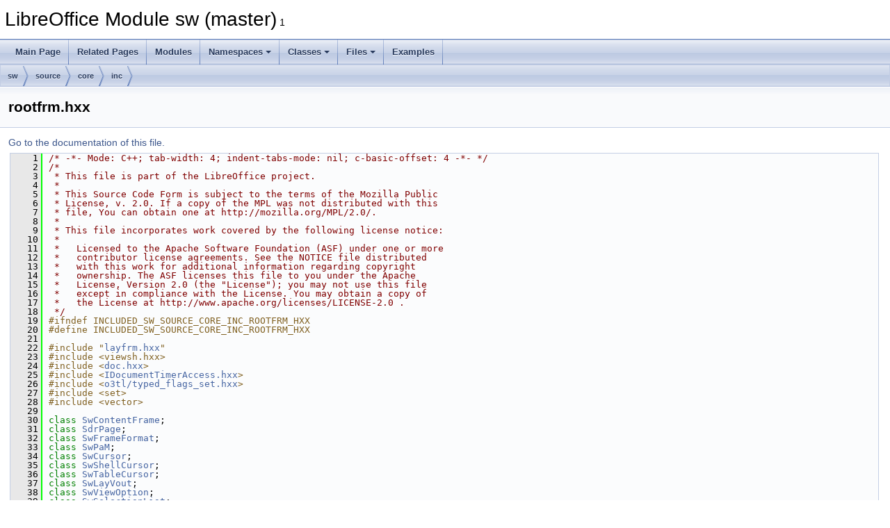

--- FILE ---
content_type: text/html
request_url: https://docs.libreoffice.org/sw/html/rootfrm_8hxx_source.html
body_size: 29631
content:
<!DOCTYPE html PUBLIC "-//W3C//DTD XHTML 1.0 Transitional//EN" "https://www.w3.org/TR/xhtml1/DTD/xhtml1-transitional.dtd">
<html xmlns="http://www.w3.org/1999/xhtml">
<head>
<meta http-equiv="Content-Type" content="text/xhtml;charset=UTF-8"/>
<meta http-equiv="X-UA-Compatible" content="IE=11"/>
<meta name="generator" content="Doxygen 1.9.3"/>
<meta name="viewport" content="width=device-width, initial-scale=1"/>
<title>LibreOffice Module sw (master): rootfrm.hxx Source File</title>
<link href="tabs.css" rel="stylesheet" type="text/css"/>
<script type="text/javascript" src="jquery.js"></script>
<script type="text/javascript" src="dynsections.js"></script>
<link href="doxygen.css" rel="stylesheet" type="text/css" />
</head>
<body>
<div id="top"><!-- do not remove this div, it is closed by doxygen! -->
<div id="titlearea">
<table cellspacing="0" cellpadding="0">
 <tbody>
 <tr id="projectrow">
  <td id="projectalign">
   <div id="projectname">LibreOffice Module sw (master)<span id="projectnumber">&#160;1</span>
   </div>
  </td>
 </tr>
 </tbody>
</table>
</div>
<!-- end header part -->
<!-- Generated by Doxygen 1.9.3 -->
<script type="text/javascript" src="menudata.js"></script>
<script type="text/javascript" src="menu.js"></script>
<script type="text/javascript">
/* @license magnet:?xt=urn:btih:d3d9a9a6595521f9666a5e94cc830dab83b65699&amp;dn=expat.txt MIT */
$(function() {
  initMenu('',false,false,'search.php','Search');
});
/* @license-end */
</script>
<div id="main-nav"></div>
<div id="nav-path" class="navpath">
  <ul>
<li class="navelem"><a class="el" href="dir_01fcd3835fb4e7d9331b722d86291b65.html">sw</a></li><li class="navelem"><a class="el" href="dir_e0423122ec83fe7e694510d90124cc2e.html">source</a></li><li class="navelem"><a class="el" href="dir_4e83b2fe65fa12a69e2f75990854dc76.html">core</a></li><li class="navelem"><a class="el" href="dir_489a9b9af1d06f3360ad0697b609ff51.html">inc</a></li>  </ul>
</div>
</div><!-- top -->
<div class="header">
  <div class="headertitle"><div class="title">rootfrm.hxx</div></div>
</div><!--header-->
<div class="contents">
<a href="rootfrm_8hxx.html">Go to the documentation of this file.</a><div class="fragment"><div class="line"><a id="l00001" name="l00001"></a><span class="lineno">    1</span><span class="comment">/* -*- Mode: C++; tab-width: 4; indent-tabs-mode: nil; c-basic-offset: 4 -*- */</span></div>
<div class="line"><a id="l00002" name="l00002"></a><span class="lineno">    2</span><span class="comment">/*</span></div>
<div class="line"><a id="l00003" name="l00003"></a><span class="lineno">    3</span><span class="comment"> * This file is part of the LibreOffice project.</span></div>
<div class="line"><a id="l00004" name="l00004"></a><span class="lineno">    4</span><span class="comment"> *</span></div>
<div class="line"><a id="l00005" name="l00005"></a><span class="lineno">    5</span><span class="comment"> * This Source Code Form is subject to the terms of the Mozilla Public</span></div>
<div class="line"><a id="l00006" name="l00006"></a><span class="lineno">    6</span><span class="comment"> * License, v. 2.0. If a copy of the MPL was not distributed with this</span></div>
<div class="line"><a id="l00007" name="l00007"></a><span class="lineno">    7</span><span class="comment"> * file, You can obtain one at http://mozilla.org/MPL/2.0/.</span></div>
<div class="line"><a id="l00008" name="l00008"></a><span class="lineno">    8</span><span class="comment"> *</span></div>
<div class="line"><a id="l00009" name="l00009"></a><span class="lineno">    9</span><span class="comment"> * This file incorporates work covered by the following license notice:</span></div>
<div class="line"><a id="l00010" name="l00010"></a><span class="lineno">   10</span><span class="comment"> *</span></div>
<div class="line"><a id="l00011" name="l00011"></a><span class="lineno">   11</span><span class="comment"> *   Licensed to the Apache Software Foundation (ASF) under one or more</span></div>
<div class="line"><a id="l00012" name="l00012"></a><span class="lineno">   12</span><span class="comment"> *   contributor license agreements. See the NOTICE file distributed</span></div>
<div class="line"><a id="l00013" name="l00013"></a><span class="lineno">   13</span><span class="comment"> *   with this work for additional information regarding copyright</span></div>
<div class="line"><a id="l00014" name="l00014"></a><span class="lineno">   14</span><span class="comment"> *   ownership. The ASF licenses this file to you under the Apache</span></div>
<div class="line"><a id="l00015" name="l00015"></a><span class="lineno">   15</span><span class="comment"> *   License, Version 2.0 (the &quot;License&quot;); you may not use this file</span></div>
<div class="line"><a id="l00016" name="l00016"></a><span class="lineno">   16</span><span class="comment"> *   except in compliance with the License. You may obtain a copy of</span></div>
<div class="line"><a id="l00017" name="l00017"></a><span class="lineno">   17</span><span class="comment"> *   the License at http://www.apache.org/licenses/LICENSE-2.0 .</span></div>
<div class="line"><a id="l00018" name="l00018"></a><span class="lineno">   18</span><span class="comment"> */</span></div>
<div class="line"><a id="l00019" name="l00019"></a><span class="lineno">   19</span><span class="preprocessor">#ifndef INCLUDED_SW_SOURCE_CORE_INC_ROOTFRM_HXX</span></div>
<div class="line"><a id="l00020" name="l00020"></a><span class="lineno">   20</span><span class="preprocessor">#define INCLUDED_SW_SOURCE_CORE_INC_ROOTFRM_HXX</span></div>
<div class="line"><a id="l00021" name="l00021"></a><span class="lineno">   21</span> </div>
<div class="line"><a id="l00022" name="l00022"></a><span class="lineno">   22</span><span class="preprocessor">#include &quot;<a class="code" href="layfrm_8hxx.html">layfrm.hxx</a>&quot;</span></div>
<div class="line"><a id="l00023" name="l00023"></a><span class="lineno">   23</span><span class="preprocessor">#include &lt;viewsh.hxx&gt;</span></div>
<div class="line"><a id="l00024" name="l00024"></a><span class="lineno">   24</span><span class="preprocessor">#include &lt;<a class="code" href="doc_8hxx.html">doc.hxx</a>&gt;</span></div>
<div class="line"><a id="l00025" name="l00025"></a><span class="lineno">   25</span><span class="preprocessor">#include &lt;<a class="code" href="IDocumentTimerAccess_8hxx.html">IDocumentTimerAccess.hxx</a>&gt;</span></div>
<div class="line"><a id="l00026" name="l00026"></a><span class="lineno">   26</span><span class="preprocessor">#include &lt;<a class="codeRef" href="./o3tl/html/typed__flags__set_8hxx.html">o3tl/typed_flags_set.hxx</a>&gt;</span></div>
<div class="line"><a id="l00027" name="l00027"></a><span class="lineno">   27</span><span class="preprocessor">#include &lt;set&gt;</span></div>
<div class="line"><a id="l00028" name="l00028"></a><span class="lineno">   28</span><span class="preprocessor">#include &lt;vector&gt;</span></div>
<div class="line"><a id="l00029" name="l00029"></a><span class="lineno">   29</span> </div>
<div class="line"><a id="l00030" name="l00030"></a><span class="lineno">   30</span><span class="keyword">class </span><a class="code hl_class" href="classSwContentFrame.html">SwContentFrame</a>;</div>
<div class="line"><a id="l00031" name="l00031"></a><span class="lineno">   31</span><span class="keyword">class </span><a class="code hl_classRef" href="./svx/html/classSdrPage.html">SdrPage</a>;</div>
<div class="line"><a id="l00032" name="l00032"></a><span class="lineno">   32</span><span class="keyword">class </span><a class="code hl_class" href="classSwFrameFormat.html">SwFrameFormat</a>;</div>
<div class="line"><a id="l00033" name="l00033"></a><span class="lineno">   33</span><span class="keyword">class </span><a class="code hl_class" href="classSwPaM.html">SwPaM</a>;</div>
<div class="line"><a id="l00034" name="l00034"></a><span class="lineno">   34</span><span class="keyword">class </span><a class="code hl_class" href="classSwCursor.html">SwCursor</a>;</div>
<div class="line"><a id="l00035" name="l00035"></a><span class="lineno">   35</span><span class="keyword">class </span><a class="code hl_class" href="classSwShellCursor.html">SwShellCursor</a>;</div>
<div class="line"><a id="l00036" name="l00036"></a><span class="lineno">   36</span><span class="keyword">class </span><a class="code hl_class" href="classSwTableCursor.html">SwTableCursor</a>;</div>
<div class="line"><a id="l00037" name="l00037"></a><span class="lineno">   37</span><span class="keyword">class </span><a class="code hl_class" href="classSwLayVout.html">SwLayVout</a>;</div>
<div class="line"><a id="l00038" name="l00038"></a><span class="lineno">   38</span><span class="keyword">class </span><a class="code hl_class" href="classSwViewOption.html">SwViewOption</a>;</div>
<div class="line"><a id="l00039" name="l00039"></a><span class="lineno">   39</span><span class="keyword">class </span><a class="code hl_class" href="classSwSelectionList.html">SwSelectionList</a>;</div>
<div class="line"><a id="l00040" name="l00040"></a><span class="lineno">   40</span><span class="keyword">struct </span><a class="code hl_struct" href="structSwPosition.html">SwPosition</a>;</div>
<div class="line"><a id="l00041" name="l00041"></a><span class="lineno">   41</span><span class="keyword">struct </span><a class="code hl_struct" href="structSwCursorMoveState.html">SwCursorMoveState</a>;</div>
<div class="line"><a id="l00042" name="l00042"></a><span class="lineno">   42</span> </div>
<div class="line"><a id="l00043" name="l00043"></a><span class="lineno">   43</span><span class="keyword">namespace </span><a class="code hl_namespace" href="namespacesw.html">sw</a> {</div>
<div class="line"><a id="l00044" name="l00044"></a><span class="lineno"><a class="line" href="namespacesw.html#abae765e22b4f14545d122aecb9d34745">   44</a></span>    <span class="keyword">enum class</span> <a class="code hl_enumeration" href="namespacesw.html#abae765e22b4f14545d122aecb9d34745">RedlineMode</a></div>
<div class="line"><a id="l00045" name="l00045"></a><span class="lineno">   45</span>    {</div>
<div class="line"><a id="l00046" name="l00046"></a><span class="lineno">   46</span>        <a class="code hl_enumvalue" href="namespacesw.html#abae765e22b4f14545d122aecb9d34745aa1921ede72e1b8f5c0a39c77ad1865b4">Shown</a>, <a class="code hl_structRef" href="./hwpfilter/html/structHidden.html">Hidden</a></div>
<div class="line"><a id="l00047" name="l00047"></a><span class="lineno">   47</span>    };</div>
<div class="line"><a id="l00048" name="l00048"></a><span class="lineno">   48</span> </div>
<div class="line"><a id="l00049" name="l00049"></a><span class="lineno"><a class="line" href="namespacesw.html#a3e267750309c99c59c1ae1b384ede6b6">   49</a></span>    <span class="keyword">enum class</span> <a class="code hl_enumeration" href="namespacesw.html#a3e267750309c99c59c1ae1b384ede6b6">FieldmarkMode</a> { <a class="code hl_enumvalue" href="namespacesw.html#a3e267750309c99c59c1ae1b384ede6b6af568109ac584b7edab76a8cfe55fde93">ShowCommand</a> = 1, <a class="code hl_enumvalue" href="namespacesw.html#a3e267750309c99c59c1ae1b384ede6b6ad432336014875cc66ddb237d91631f31">ShowResult</a> = 2, <a class="code hl_enumvalue" href="namespacesw.html#a3e267750309c99c59c1ae1b384ede6b6a486e54e5ce102a3828727e295f73e5ce">ShowBoth</a> = 3 };</div>
<div class="line"><a id="l00050" name="l00050"></a><span class="lineno"><a class="line" href="namespacesw.html#a1a781e70224a14e358a479042ca0dc7d">   50</a></span>    <span class="keyword">enum class</span> <a class="code hl_enumeration" href="namespacesw.html#a1a781e70224a14e358a479042ca0dc7d">ParagraphBreakMode</a> { <a class="code hl_enumvalue" href="namespacesw.html#abae765e22b4f14545d122aecb9d34745aa1921ede72e1b8f5c0a39c77ad1865b4">Shown</a>, <a class="code hl_structRef" href="./hwpfilter/html/structHidden.html">Hidden</a> };</div>
<div class="line"><a id="l00051" name="l00051"></a><span class="lineno">   51</span>};</div>
<div class="line"><a id="l00052" name="l00052"></a><span class="lineno">   52</span> </div>
<div class="line"><a id="l00053" name="l00053"></a><span class="lineno"><a class="line" href="rootfrm_8hxx.html#a25831d722103487e7ab563c346347f28">   53</a></span><span class="keyword">enum class</span> <a class="code hl_enumeration" href="rootfrm_8hxx.html#a25831d722103487e7ab563c346347f28">SwInvalidateFlags</a></div>
<div class="line"><a id="l00054" name="l00054"></a><span class="lineno">   54</span>{</div>
<div class="line"><a id="l00055" name="l00055"></a><span class="lineno">   55</span>    <a class="code hl_classRef" href="./tools/html/classSize.html">Size</a>      = 0x01,</div>
<div class="line"><a id="l00056" name="l00056"></a><span class="lineno">   56</span>    <a class="code hl_enumvalue" href="rootfrm_8hxx.html#a25831d722103487e7ab563c346347f28a9f5e459c873ae57051f31b47389af949">PrtArea</a>   = 0x02,</div>
<div class="line"><a id="l00057" name="l00057"></a><span class="lineno">   57</span>    <a class="code hl_enumvalueRef" href="./vcl/html/window_8hxx.html#a569195374432379035a12d579f462399afea4e0fe069dc6f6171dd6044abb2365">Pos</a>       = 0x04,</div>
<div class="line"><a id="l00058" name="l00058"></a><span class="lineno">   58</span>    <a class="code hl_structRef" href="./hwpfilter/html/structTable.html">Table</a>     = 0x08,</div>
<div class="line"><a id="l00059" name="l00059"></a><span class="lineno">   59</span>    <a class="code hl_classRef" href="./sd/html/classSection.html">Section</a>   = 0x10,</div>
<div class="line"><a id="l00060" name="l00060"></a><span class="lineno">   60</span>    <a class="code hl_enumvalue" href="rootfrm_8hxx.html#a25831d722103487e7ab563c346347f28a17e6e20903134f27be74f1602271b232">LineNum</a>   = 0x20,</div>
<div class="line"><a id="l00061" name="l00061"></a><span class="lineno">   61</span>    <a class="code hl_enumvalueRef" href="./svgio/html/namespacesvgio_1_1svgreader.html#a6e7d1ba996ba38dbd8e8acb5d443782da02674a4ef33e11c879283629996c8ff8">Direction</a> = 0x40,</div>
<div class="line"><a id="l00062" name="l00062"></a><span class="lineno">   62</span>};</div>
<div class="line"><a id="l00063" name="l00063"></a><span class="lineno">   63</span> </div>
<div class="line"><a id="l00064" name="l00064"></a><span class="lineno">   64</span><span class="keyword">namespace </span><a class="code hl_namespace" href="namespaceo3tl.html">o3tl</a></div>
<div class="line"><a id="l00065" name="l00065"></a><span class="lineno">   65</span>{</div>
<div class="line"><a id="l00066" name="l00066"></a><span class="lineno"><a class="line" href="structo3tl_1_1typed__flags_3_01SwInvalidateFlags_01_4.html">   66</a></span>    <span class="keyword">template</span>&lt;&gt; <span class="keyword">struct </span><a class="code hl_structRef" href="./o3tl/html/structo3tl_1_1typed__flags.html">typed_flags</a>&lt;<a class="code hl_enumeration" href="rootfrm_8hxx.html#a25831d722103487e7ab563c346347f28">SwInvalidateFlags</a>&gt; : <a class="code hl_structRef" href="./o3tl/html/structo3tl_1_1is__typed__flags.html">is_typed_flags</a>&lt;SwInvalidateFlags, 0x7f&gt; {};</div>
<div class="line"><a id="l00067" name="l00067"></a><span class="lineno">   67</span>};</div>
<div class="line"><a id="l00068" name="l00068"></a><span class="lineno">   68</span> </div>
<div class="line"><a id="l00069" name="l00069"></a><span class="lineno"><a class="line" href="rootfrm_8hxx.html#af00192b1ae3143029583b73ecf3e2d2d">   69</a></span><span class="keyword">enum class</span> <a class="code hl_enumeration" href="rootfrm_8hxx.html#af00192b1ae3143029583b73ecf3e2d2d">SwRemoveResult</a></div>
<div class="line"><a id="l00070" name="l00070"></a><span class="lineno">   70</span>{</div>
<div class="line"><a id="l00071" name="l00071"></a><span class="lineno">   71</span>    <a class="code hl_enumvalueRef" href="./svx/html/gridctrl_8hxx.html#af4c53f0b8c07ffdc42caf329858109f1a10ac3d04253ef7e1ddc73e6091c0cd55">Next</a>,</div>
<div class="line"><a id="l00072" name="l00072"></a><span class="lineno">   72</span>    <a class="code hl_enumvalueRef" href="./svx/html/gridctrl_8hxx.html#af4c53f0b8c07ffdc42caf329858109f1a14230d11143a03f4330c6433d5032a9d">Prev</a></div>
<div class="line"><a id="l00073" name="l00073"></a><span class="lineno">   73</span>};</div>
<div class="line"><a id="l00074" name="l00074"></a><span class="lineno">   74</span> </div>
<div class="line"><a id="l00075" name="l00075"></a><span class="lineno"><a class="line" href="rootfrm_8hxx.html#a542387d55933db405313826457d29ef1">   75</a></span><span class="keyword">using</span> <a class="code hl_typedef" href="rootfrm_8hxx.html#a542387d55933db405313826457d29ef1">SwCurrShells</a> = std::set&lt;CurrShell*&gt;;</div>
<div class="line"><a id="l00076" name="l00076"></a><span class="lineno">   76</span> </div>
<div class="line"><a id="l00077" name="l00077"></a><span class="lineno">   77</span><span class="keyword">class </span><a class="code hl_class" href="classSwSectionFrame.html">SwSectionFrame</a>;</div>
<div class="line"><a id="l00078" name="l00078"></a><span class="lineno"><a class="line" href="rootfrm_8hxx.html#a90ac12ce6f0097c8c6d50dffa066b793">   78</a></span><span class="keyword">using</span> <a class="code hl_classRef" href="./o3tl/html/classo3tl_1_1sorted__vector.html">SwDestroyList</a> = <a class="code hl_classRef" href="./o3tl/html/classo3tl_1_1sorted__vector.html">o3tl::sorted_vector&lt;SwSectionFrame*&gt;</a>;</div>
<div class="line"><a id="l00079" name="l00079"></a><span class="lineno">   79</span><span class="keyword">class </span><a class="code hl_class" href="classSwFlyFrame.html">SwFlyFrame</a>;</div>
<div class="line"><a id="l00080" name="l00080"></a><span class="lineno"><a class="line" href="rootfrm_8hxx.html#af6d523dd246aa3ec506c42a7241a4a17">   80</a></span><span class="keyword">using</span> <a class="code hl_classRef" href="./o3tl/html/classo3tl_1_1sorted__vector.html">SwFlyDestroyList</a> = <a class="code hl_classRef" href="./o3tl/html/classo3tl_1_1sorted__vector.html">o3tl::sorted_vector&lt;SwFlyFrame*&gt;</a>;</div>
<div class="line"><a id="l00081" name="l00081"></a><span class="lineno">   81</span> </div>
<div class="line"><a id="l00084" name="l00084"></a><span class="lineno"><a class="line" href="classSwRootFrame.html">   84</a></span><span class="keyword">class </span><a class="code hl_define" href="swdllapi_8h.html#ab7659aed99ced12f68107681dee15151">SW_DLLPUBLIC</a> <a class="code hl_class" href="classSwRootFrame.html">SwRootFrame</a> final : <span class="keyword">public</span> <a class="code hl_class" href="classSwLayoutFrame.html">SwLayoutFrame</a></div>
<div class="line"><a id="l00085" name="l00085"></a><span class="lineno">   85</span>{</div>
<div class="line"><a id="l00086" name="l00086"></a><span class="lineno">   86</span>    <span class="comment">// Needs to disable the Superfluous temporarily</span></div>
<div class="line"><a id="l00087" name="l00087"></a><span class="lineno">   87</span>    <span class="keyword">friend</span> <span class="keywordtype">void</span> <a class="code hl_function" href="pagechg_8cxx.html#a1e58a156db867e8f149b4e4bf1e2d4e2">AdjustSizeChgNotify</a>( <a class="code hl_class" href="classSwRootFrame.html">SwRootFrame</a> *pRoot );</div>
<div class="line"><a id="l00088" name="l00088"></a><span class="lineno">   88</span> </div>
<div class="line"><a id="l00089" name="l00089"></a><span class="lineno">   89</span>    <span class="comment">// Maintains the mpLastPage (Cut() and Paste() of SwPageFrame</span></div>
<div class="line"><a id="l00090" name="l00090"></a><span class="lineno">   90</span>    <span class="keyword">friend</span> <span class="keyword">inline</span> <span class="keywordtype">void</span> <a class="code hl_function" href="pagechg_8cxx.html#a56867af6f87fd91c1586455cad32149b">SetLastPage</a>( <a class="code hl_class" href="classSwPageFrame.html">SwPageFrame</a>* );</div>
<div class="line"><a id="l00091" name="l00091"></a><span class="lineno">   91</span> </div>
<div class="line"><a id="l00092" name="l00092"></a><span class="lineno">   92</span>    <span class="comment">// For creating and destroying of the virtual output device manager</span></div>
<div class="line"><a id="l00093" name="l00093"></a><span class="lineno">   93</span>    <span class="keyword">friend</span> <span class="keywordtype">void</span> <a class="code hl_function" href="newfrm_8cxx.html#a2671081f88a42a1ca1e9637176c8689b">FrameInit</a>(); <span class="comment">// Creates s_pVout</span></div>
<div class="line"><a id="l00094" name="l00094"></a><span class="lineno">   94</span>    <span class="keyword">friend</span> <span class="keywordtype">void</span> <a class="code hl_function" href="newfrm_8cxx.html#ad0580c4b6361570b5613f6b0108d2fe9">FrameFinit</a>(); <span class="comment">// Destroys s_pVout</span></div>
<div class="line"><a id="l00095" name="l00095"></a><span class="lineno">   95</span> </div>
<div class="line"><a id="l00096" name="l00096"></a><span class="lineno"><a class="line" href="classSwRootFrame.html#a4d94b6dbebe2d36f5b6d3b8bda296106">   96</a></span>    std::vector&lt;SwRect&gt; <a class="code hl_variable" href="classSwRootFrame.html#a4d94b6dbebe2d36f5b6d3b8bda296106">maPageRects</a>;<span class="comment">// returns the current rectangle for each page frame</span></div>
<div class="line"><a id="l00097" name="l00097"></a><span class="lineno">   97</span>                                    <span class="comment">// the rectangle is extended to the top/bottom/left/right</span></div>
<div class="line"><a id="l00098" name="l00098"></a><span class="lineno">   98</span>                                    <span class="comment">// for pages located at the outer margins</span></div>
<div class="line"><a id="l00099" name="l00099"></a><span class="lineno"><a class="line" href="classSwRootFrame.html#a5e6529f0837ff726a294b2f359cb6895">   99</a></span>    <a class="code hl_class" href="classSwRect.html">SwRect</a>  <a class="code hl_variable" href="classSwRootFrame.html#a5e6529f0837ff726a294b2f359cb6895">maPagesArea</a>;            <span class="comment">// the area covered by the pages</span></div>
<div class="line"><a id="l00100" name="l00100"></a><span class="lineno"><a class="line" href="classSwRootFrame.html#a9a6422f31587ce1cefdc50a8e75657bd">  100</a></span>    <a class="code hl_typedefRef" href="./tools/html/namespacetools.html#ab6365287155a1dfe4407b4be32771ca4">tools::Long</a>    <a class="code hl_variable" href="classSwRootFrame.html#a9a6422f31587ce1cefdc50a8e75657bd">mnViewWidth</a>;            <span class="comment">// the current page layout bases on this view width</span></div>
<div class="line"><a id="l00101" name="l00101"></a><span class="lineno"><a class="line" href="classSwRootFrame.html#a691f7680479306c88f8e3f1ab5608a14">  101</a></span>    sal_uInt16  <a class="code hl_variable" href="classSwRootFrame.html#a691f7680479306c88f8e3f1ab5608a14">mnColumns</a>;          <span class="comment">// the current page layout bases on this number of columns</span></div>
<div class="line"><a id="l00102" name="l00102"></a><span class="lineno"><a class="line" href="classSwRootFrame.html#aa9aacea73930f7a870fbc7065b1f6d3a">  102</a></span>    <span class="keywordtype">bool</span>    <a class="code hl_variable" href="classSwRootFrame.html#aa9aacea73930f7a870fbc7065b1f6d3a">mbBookMode</a>;             <span class="comment">// the current page layout is in book view</span></div>
<div class="line"><a id="l00103" name="l00103"></a><span class="lineno"><a class="line" href="classSwRootFrame.html#a9709c292461b34ed53713a16f73534cc">  103</a></span>    <span class="keywordtype">bool</span>    <a class="code hl_variable" href="classSwRootFrame.html#a9709c292461b34ed53713a16f73534cc">mbSidebarChanged</a>;       <span class="comment">// the notes sidebar state has changed</span></div>
<div class="line"><a id="l00104" name="l00104"></a><span class="lineno">  104</span> </div>
<div class="line"><a id="l00105" name="l00105"></a><span class="lineno"><a class="line" href="classSwRootFrame.html#aea44baa78aa7673524c95775767fdb54">  105</a></span>    <span class="keywordtype">bool</span>    <a class="code hl_variable" href="classSwRootFrame.html#aea44baa78aa7673524c95775767fdb54">mbNeedGrammarCheck</a>;     <span class="comment">// true when sth needs to be checked (not necessarily started yet!)</span></div>
<div class="line"><a id="l00106" name="l00106"></a><span class="lineno">  106</span> </div>
<div class="line"><a id="l00107" name="l00107"></a><span class="lineno"><a class="line" href="classSwRootFrame.html#ae32dd4a7627f77f420d99c95b61b89fd">  107</a></span>    <span class="keyword">static</span> <a class="code hl_class" href="classSwLayVout.html">SwLayVout</a>     *<a class="code hl_variable" href="classSwRootFrame.html#ae32dd4a7627f77f420d99c95b61b89fd">s_pVout</a>;</div>
<div class="line"><a id="l00108" name="l00108"></a><span class="lineno"><a class="line" href="classSwRootFrame.html#a1e477d236439487f89c4dd558ab6b615">  108</a></span>    <span class="keyword">static</span> <span class="keywordtype">bool</span>           <a class="code hl_variable" href="classSwRootFrame.html#a1e477d236439487f89c4dd558ab6b615">s_isInPaint</a>; <span class="comment">// Protection against double Paints</span></div>
<div class="line"><a id="l00109" name="l00109"></a><span class="lineno"><a class="line" href="classSwRootFrame.html#ae2be191709991be7b9ce399718d3a334">  109</a></span>    <span class="keyword">static</span> <span class="keywordtype">bool</span>           <a class="code hl_variable" href="classSwRootFrame.html#ae2be191709991be7b9ce399718d3a334">s_isNoVirDev</a>;<span class="comment">// No virt. Device for SystemPaints</span></div>
<div class="line"><a id="l00111" name="l00111"></a><span class="lineno"><a class="line" href="classSwRootFrame.html#aff9365c2709ff97dfa34b578b459a291">  111</a></span><span class="comment"></span>    <span class="keyword">static</span> <a class="code hl_class" href="classSwRootFrame.html">SwRootFrame</a>* <a class="code hl_variable" href="classSwRootFrame.html#aff9365c2709ff97dfa34b578b459a291">s_pLast</a>;</div>
<div class="line"><a id="l00112" name="l00112"></a><span class="lineno">  112</span> </div>
<div class="line"><a id="l00114" name="l00114"></a><span class="lineno"><a class="line" href="classSwRootFrame.html#a2b3ec55d94fa1c0617bc6db91ccfab00">  114</a></span>    <span class="keyword">static</span> <span class="keyword">constexpr</span> sal_Int64 MIN_BROWSE_WIDTH = <a class="code hl_functionRef" href="./o3tl/html/namespaceo3tl.html#a64f1dd220ae211f1f3667936d615f3d0">o3tl::toTwips</a>(20000, <a class="code hl_enumvalueRef" href="./o3tl/html/namespaceo3tl.html#a6ca6f7427f02ac3c83a0f807e0a1b326a944b5ff5cfcb53be3ba02c839a81ff6e">o3tl::Length::mm100</a>);</div>
<div class="line"><a id="l00115" name="l00115"></a><span class="lineno">  115</span> </div>
<div class="line"><a id="l00116" name="l00116"></a><span class="lineno"><a class="line" href="classSwRootFrame.html#ac2aecd68094094062ed3c1bb28b31742">  116</a></span>    <span class="keywordtype">bool</span>    <a class="code hl_variable" href="classSwRootFrame.html#ac2aecd68094094062ed3c1bb28b31742">mbCheckSuperfluous</a>   :1; <span class="comment">// Search for empty Pages?</span></div>
<div class="line"><a id="l00117" name="l00117"></a><span class="lineno"><a class="line" href="classSwRootFrame.html#a2d259c621413c8540d59ce4c69ff7a8f">  117</a></span>    <span class="keywordtype">bool</span>    <a class="code hl_variable" href="classSwRootFrame.html#a2d259c621413c8540d59ce4c69ff7a8f">mbIdleFormat</a>         :1; <span class="comment">// Trigger Idle Formatter?</span></div>
<div class="line"><a id="l00118" name="l00118"></a><span class="lineno"><a class="line" href="classSwRootFrame.html#a8497f05455a77cce60413338a94aebd0">  118</a></span>    <span class="keywordtype">bool</span>    <a class="code hl_variable" href="classSwRootFrame.html#a8497f05455a77cce60413338a94aebd0">mbBrowseWidthValid</a>   :1; <span class="comment">// Is mnBrowseWidth valid?</span></div>
<div class="line"><a id="l00119" name="l00119"></a><span class="lineno"><a class="line" href="classSwRootFrame.html#ad001f1cff798468dac4233325307c373">  119</a></span>    <span class="keywordtype">bool</span>    <a class="code hl_variable" href="classSwRootFrame.html#ad001f1cff798468dac4233325307c373">mbTurboAllowed</a>       :1;</div>
<div class="line"><a id="l00120" name="l00120"></a><span class="lineno"><a class="line" href="classSwRootFrame.html#a89adeb2660b203792b54bbd8501bcc89">  120</a></span>    <span class="keywordtype">bool</span>    <a class="code hl_variable" href="classSwRootFrame.html#a89adeb2660b203792b54bbd8501bcc89">mbAssertFlyPages</a>     :1; <span class="comment">// Insert more Pages for Flys if needed?</span></div>
<div class="line"><a id="l00121" name="l00121"></a><span class="lineno"><a class="line" href="classSwRootFrame.html#a47f9c51626b1df69d501caf0f92eabd4">  121</a></span>    <span class="keywordtype">bool</span>    <a class="code hl_variable" href="classSwRootFrame.html#a47f9c51626b1df69d501caf0f92eabd4">mbTableUpdateInProgress</a> : 1; <span class="comment">// tdf#139426 to allow suppression of AssertFlyPages during TableUpdate</span></div>
<div class="line"><a id="l00122" name="l00122"></a><span class="lineno"><a class="line" href="classSwRootFrame.html#a46586c8efe7ff8f40176f7d9ac2e935f">  122</a></span>    <span class="keywordtype">bool</span>    <a class="code hl_variable" href="classSwRootFrame.html#a46586c8efe7ff8f40176f7d9ac2e935f">mbIsVirtPageNum</a>      :1; <span class="comment">// Do we have a virtual pagenumber?</span></div>
<div class="line"><a id="l00123" name="l00123"></a><span class="lineno"><a class="line" href="classSwRootFrame.html#afe0a5664cad1eb9a47d2ce9c361a3a0b">  123</a></span>    <span class="keywordtype">bool</span>    <a class="code hl_variable" href="classSwRootFrame.html#afe0a5664cad1eb9a47d2ce9c361a3a0b">mbIsNewLayout</a>        :1; <span class="comment">// Layout loaded or newly created</span></div>
<div class="line"><a id="l00124" name="l00124"></a><span class="lineno"><a class="line" href="classSwRootFrame.html#a6f1bde72f2b674388a662350d738c1a2">  124</a></span>    <span class="keywordtype">bool</span>    <a class="code hl_variable" href="classSwRootFrame.html#a6f1bde72f2b674388a662350d738c1a2">mbCallbackActionEnabled</a>:1; <span class="comment">// No Action in Notification desired</span></div>
<div class="line"><a id="l00125" name="l00125"></a><span class="lineno">  125</span>                                      <span class="comment">// @see dcontact.cxx, ::Changed()</span></div>
<div class="line"><a id="l00126" name="l00126"></a><span class="lineno"><a class="line" href="classSwRootFrame.html#a6d3119850457b160622fe823751bcd66">  126</a></span>    <span class="keywordtype">bool</span>    <a class="code hl_variable" href="classSwRootFrame.html#a6d3119850457b160622fe823751bcd66">mbLayoutFreezed</a>;</div>
<div class="line"><a id="l00127" name="l00127"></a><span class="lineno"><a class="line" href="classSwRootFrame.html#afc5ad0fa81a3e9f5885cdcf6d71066fc">  127</a></span>    <span class="keywordtype">bool</span>    <a class="code hl_variable" href="classSwRootFrame.html#afc5ad0fa81a3e9f5885cdcf6d71066fc">mbHideRedlines</a>;</div>
<div class="line"><a id="l00128" name="l00128"></a><span class="lineno"><a class="line" href="classSwRootFrame.html#ac2d406b6443f777dd9adb3f22c205180">  128</a></span>    <a class="code hl_enumeration" href="namespacesw.html#a3e267750309c99c59c1ae1b384ede6b6">sw::FieldmarkMode</a> <a class="code hl_variable" href="classSwRootFrame.html#ac2d406b6443f777dd9adb3f22c205180">m_FieldmarkMode</a>;</div>
<div class="line"><a id="l00129" name="l00129"></a><span class="lineno"><a class="line" href="classSwRootFrame.html#aee4636936b375790ddfaf7f9a24fae30">  129</a></span>    <a class="code hl_enumeration" href="namespacesw.html#a1a781e70224a14e358a479042ca0dc7d">sw::ParagraphBreakMode</a> <a class="code hl_variable" href="classSwRootFrame.html#aee4636936b375790ddfaf7f9a24fae30">m_ParagraphBreakMode</a>;</div>
<div class="line"><a id="l00130" name="l00130"></a><span class="lineno">  130</span> </div>
<div class="line"><a id="l00136" name="l00136"></a><span class="lineno"><a class="line" href="classSwRootFrame.html#aa02a23e6e27fb8b5dfbb44330d8bc903">  136</a></span>    <a class="code hl_typedefRef" href="./tools/html/namespacetools.html#ab6365287155a1dfe4407b4be32771ca4">tools::Long</a>    <a class="code hl_variable" href="classSwRootFrame.html#aa02a23e6e27fb8b5dfbb44330d8bc903">mnBrowseWidth</a>;</div>
<div class="line"><a id="l00137" name="l00137"></a><span class="lineno">  137</span> </div>
<div class="line"><a id="l00139" name="l00139"></a><span class="lineno"><a class="line" href="classSwRootFrame.html#a1d3ab1514d463cf822bb28c734e0148a">  139</a></span>    <span class="keyword">const</span> <a class="code hl_class" href="classSwContentFrame.html">SwContentFrame</a> *<a class="code hl_variable" href="classSwRootFrame.html#a1d3ab1514d463cf822bb28c734e0148a">mpTurbo</a>;</div>
<div class="line"><a id="l00140" name="l00140"></a><span class="lineno">  140</span> </div>
<div class="line"><a id="l00142" name="l00142"></a><span class="lineno"><a class="line" href="classSwRootFrame.html#a12fc8817339953fb68a43c9c19a94655">  142</a></span>    <a class="code hl_class" href="classSwPageFrame.html">SwPageFrame</a> *<a class="code hl_variable" href="classSwRootFrame.html#a12fc8817339953fb68a43c9c19a94655">mpLastPage</a>;</div>
<div class="line"><a id="l00143" name="l00143"></a><span class="lineno">  143</span> </div>
<div class="line"><a id="l00166" name="l00166"></a><span class="lineno"><a class="line" href="classSwRootFrame.html#a28bc055c65e0ba1a3c3cba398137c9d1">  166</a></span>    <span class="keyword">friend</span> <span class="keyword">class </span><a class="code hl_class" href="classCurrShell.html">CurrShell</a>;</div>
<div class="line"><a id="l00167" name="l00167"></a><span class="lineno">  167</span>    <span class="keyword">friend</span> <span class="keywordtype">void</span> <a class="code hl_function" href="newfrm_8cxx.html#a61daebf728460a667817e3184a197fb2">SetShell</a>( <a class="code hl_class" href="classSwViewShell.html">SwViewShell</a> *pSh );</div>
<div class="line"><a id="l00168" name="l00168"></a><span class="lineno">  168</span>    <span class="keyword">friend</span> <span class="keywordtype">void</span> <a class="code hl_function" href="newfrm_8cxx.html#af82b41f1ecf906bd7287791004bd0d9e">InitCurrShells</a>( <a class="code hl_class" href="classSwRootFrame.html">SwRootFrame</a> *<a class="code hl_variable" href="classCurrShell.html#a783884e5a6a854e432208e0ba4746a6e">pRoot</a> );</div>
<div class="line"><a id="l00169" name="l00169"></a><span class="lineno"><a class="line" href="classSwRootFrame.html#a13fd2e6b330581157d3e14b013d1419e">  169</a></span>    <a class="code hl_class" href="classSwViewShell.html">SwViewShell</a> *<a class="code hl_variable" href="classSwRootFrame.html#a13fd2e6b330581157d3e14b013d1419e">mpCurrShell</a>;</div>
<div class="line"><a id="l00170" name="l00170"></a><span class="lineno"><a class="line" href="classSwRootFrame.html#a77aa49d96f8540e89ed82cd14789df06">  170</a></span>    <a class="code hl_class" href="classSwViewShell.html">SwViewShell</a> *<a class="code hl_variable" href="classSwRootFrame.html#a77aa49d96f8540e89ed82cd14789df06">mpWaitingCurrShell</a>;</div>
<div class="line"><a id="l00171" name="l00171"></a><span class="lineno"><a class="line" href="classSwRootFrame.html#a1ceaf86bc2ebf279cad31cb5d2694623">  171</a></span>    std::unique_ptr&lt;SwCurrShells&gt; <a class="code hl_variable" href="classSwRootFrame.html#a1ceaf86bc2ebf279cad31cb5d2694623">mpCurrShells</a>;</div>
<div class="line"><a id="l00172" name="l00172"></a><span class="lineno">  172</span> </div>
<div class="line"><a id="l00174" name="l00174"></a><span class="lineno"><a class="line" href="classSwRootFrame.html#a8e56a348de189edf1e0c8857c59eba49">  174</a></span>    <a class="code hl_classRef" href="./svx/html/classSdrPage.html">SdrPage</a> *<a class="code hl_variable" href="classSwRootFrame.html#a8e56a348de189edf1e0c8857c59eba49">mpDrawPage</a>;</div>
<div class="line"><a id="l00175" name="l00175"></a><span class="lineno">  175</span> </div>
<div class="line"><a id="l00176" name="l00176"></a><span class="lineno"><a class="line" href="classSwRootFrame.html#a33e088722e8970bb84dfadc54b3c7613">  176</a></span>    std::unique_ptr&lt;SwDestroyList&gt; <a class="code hl_variable" href="classSwRootFrame.html#a33e088722e8970bb84dfadc54b3c7613">mpDestroy</a>;</div>
<div class="line"><a id="l00177" name="l00177"></a><span class="lineno"><a class="line" href="classSwRootFrame.html#aeed5e9901f79dababfbfa231f1585a14">  177</a></span>    std::unique_ptr&lt;SwFlyDestroyList&gt; <a class="code hl_variable" href="classSwRootFrame.html#aeed5e9901f79dababfbfa231f1585a14">mpFlyDestroy</a>;</div>
<div class="line"><a id="l00178" name="l00178"></a><span class="lineno">  178</span> </div>
<div class="line"><a id="l00179" name="l00179"></a><span class="lineno"><a class="line" href="classSwRootFrame.html#a615b3401b13e6e4e8b4b2cffb221e39f">  179</a></span>    sal_uInt16  <a class="code hl_variable" href="classSwRootFrame.html#a615b3401b13e6e4e8b4b2cffb221e39f">mnPhyPageNums</a>; </div>
<div class="line"><a id="l00180" name="l00180"></a><span class="lineno"><a class="line" href="classSwRootFrame.html#a3b2d6ed549bf67e6d85a44c2b10f219a">  180</a></span>    sal_uInt16 <a class="code hl_variable" href="classSwRootFrame.html#a3b2d6ed549bf67e6d85a44c2b10f219a">mnAccessibleShells</a>; <span class="comment">// Number of accessible shells</span></div>
<div class="line"><a id="l00181" name="l00181"></a><span class="lineno">  181</span> </div>
<div class="line"><a id="l00182" name="l00182"></a><span class="lineno">  182</span>    <span class="keywordtype">void</span> ImplCalcBrowseWidth();</div>
<div class="line"><a id="l00183" name="l00183"></a><span class="lineno">  183</span>    <span class="keywordtype">void</span> ImplInvalidateBrowseWidth();</div>
<div class="line"><a id="l00184" name="l00184"></a><span class="lineno">  184</span> </div>
<div class="line"><a id="l00185" name="l00185"></a><span class="lineno">  185</span>    <span class="keywordtype">void</span> DeleteEmptySct_(); <span class="comment">// Destroys the registered SectionFrames</span></div>
<div class="line"><a id="l00187" name="l00187"></a><span class="lineno">  187</span><span class="comment"></span>    <span class="keywordtype">void</span> DeleteEmptyFlys_();</div>
<div class="line"><a id="l00188" name="l00188"></a><span class="lineno">  188</span>    <span class="keywordtype">void</span> RemoveFromList_( <a class="code hl_class" href="classSwSectionFrame.html">SwSectionFrame</a>* pSct ); <span class="comment">// Removes SectionFrames from the Delete List</span></div>
<div class="line"><a id="l00189" name="l00189"></a><span class="lineno">  189</span> </div>
<div class="line"><a id="l00190" name="l00190"></a><span class="lineno">  190</span>    <span class="keyword">virtual</span> <span class="keywordtype">void</span> <a class="code hl_function" href="classSwLayoutFrame.html#a759f987b2858785bbe9eef5879c11f0b">DestroyImpl</a>() <span class="keyword">override</span>;</div>
<div class="line"><a id="l00191" name="l00191"></a><span class="lineno">  191</span>    <span class="keyword">virtual</span> <a class="code hl_class" href="classSwRootFrame.html">~SwRootFrame</a>() <span class="keyword">override</span>;</div>
<div class="line"><a id="l00192" name="l00192"></a><span class="lineno">  192</span> </div>
<div class="line"><a id="l00193" name="l00193"></a><span class="lineno">  193</span>    <span class="keyword">virtual</span> <span class="keywordtype">void</span> <a class="code hl_function" href="classSwLayoutFrame.html#a3280177beec6c4a9ed7052c391ce2c99">MakeAll</a>(<a class="code hl_classRef" href="./vcl/html/classOutputDevice.html">vcl::RenderContext</a>* pRenderContext) <span class="keyword">override</span>;</div>
<div class="line"><a id="l00194" name="l00194"></a><span class="lineno">  194</span> </div>
<div class="line"><a id="l00195" name="l00195"></a><span class="lineno">  195</span><span class="keyword">public</span>:</div>
<div class="line"><a id="l00196" name="l00196"></a><span class="lineno">  196</span> </div>
<div class="line"><a id="l00198" name="l00198"></a><span class="lineno">  198</span>    <span class="keyword">static</span> <span class="keywordtype">void</span> RemoveMasterObjs( <a class="code hl_classRef" href="./svx/html/classSdrPage.html">SdrPage</a> *pPg );</div>
<div class="line"><a id="l00199" name="l00199"></a><span class="lineno">  199</span> </div>
<div class="line"><a id="l00200" name="l00200"></a><span class="lineno">  200</span>    <span class="keywordtype">void</span> AllCheckPageDescs() <span class="keyword">const</span>;</div>
<div class="line"><a id="l00201" name="l00201"></a><span class="lineno">  201</span>    <span class="keywordtype">void</span> AllInvalidateAutoCompleteWords() <span class="keyword">const</span>;</div>
<div class="line"><a id="l00202" name="l00202"></a><span class="lineno">  202</span>    <span class="keywordtype">void</span> AllAddPaintRect() <span class="keyword">const</span>;</div>
<div class="line"><a id="l00203" name="l00203"></a><span class="lineno">  203</span>    <span class="keywordtype">void</span> AllRemoveFootnotes() ;</div>
<div class="line"><a id="l00204" name="l00204"></a><span class="lineno">  204</span>    <span class="keywordtype">void</span> AllInvalidateSmartTagsOrSpelling(<span class="keywordtype">bool</span> bSmartTags) <span class="keyword">const</span>;</div>
<div class="line"><a id="l00205" name="l00205"></a><span class="lineno">  205</span> </div>
<div class="line"><a id="l00207" name="l00207"></a><span class="lineno">  207</span>    <span class="keyword">static</span> <span class="keywordtype">bool</span> FlushVout();</div>
<div class="line"><a id="l00208" name="l00208"></a><span class="lineno">  208</span> </div>
<div class="line"><a id="l00210" name="l00210"></a><span class="lineno">  210</span>    <span class="keyword">static</span> <span class="keywordtype">bool</span> HasSameRect( <span class="keyword">const</span> <a class="code hl_class" href="classSwRect.html">SwRect</a>&amp; rRect );</div>
<div class="line"><a id="l00211" name="l00211"></a><span class="lineno">  211</span> </div>
<div class="line"><a id="l00212" name="l00212"></a><span class="lineno">  212</span>    <a class="code hl_class" href="classSwRootFrame.html">SwRootFrame</a>( <a class="code hl_class" href="classSwFrameFormat.html">SwFrameFormat</a>*, <a class="code hl_class" href="classSwViewShell.html">SwViewShell</a>* );</div>
<div class="line"><a id="l00213" name="l00213"></a><span class="lineno">  213</span>    <span class="keywordtype">void</span> <a class="code hl_functionRef" href="./idl/html/command_8hxx.html#a1e3b6d38df0786ccf7f938d60e386aae">Init</a>(<a class="code hl_class" href="classSwFrameFormat.html">SwFrameFormat</a>*);</div>
<div class="line"><a id="l00214" name="l00214"></a><span class="lineno">  214</span> </div>
<div class="line"><a id="l00215" name="l00215"></a><span class="lineno"><a class="line" href="classSwRootFrame.html#a1ed29a854d83d33d7ada4e65fff6f93f">  215</a></span>    <a class="code hl_class" href="classSwViewShell.html">SwViewShell</a> *<a class="code hl_function" href="classSwRootFrame.html#a1ed29a854d83d33d7ada4e65fff6f93f">GetCurrShell</a>()<span class="keyword"> const </span>{ <span class="keywordflow">return</span> mpCurrShell; }</div>
<div class="line"><a id="l00216" name="l00216"></a><span class="lineno">  216</span>    <span class="keywordtype">void</span> DeRegisterShell( <a class="code hl_class" href="classSwViewShell.html">SwViewShell</a> *pSh );</div>
<div class="line"><a id="l00217" name="l00217"></a><span class="lineno">  217</span> </div>
<div class="line"><a id="l00225" name="l00225"></a><span class="lineno">  225</span>    <span class="keywordtype">void</span> StartAllAction();</div>
<div class="line"><a id="l00226" name="l00226"></a><span class="lineno">  226</span>    <span class="keywordtype">void</span> EndAllAction();</div>
<div class="line"><a id="l00227" name="l00227"></a><span class="lineno">  227</span> </div>
<div class="line"><a id="l00232" name="l00232"></a><span class="lineno">  232</span>    <span class="keywordtype">void</span> UnoRemoveAllActions();</div>
<div class="line"><a id="l00233" name="l00233"></a><span class="lineno">  233</span>    <span class="keywordtype">void</span> UnoRestoreAllActions();</div>
<div class="line"><a id="l00234" name="l00234"></a><span class="lineno">  234</span> </div>
<div class="line"><a id="l00235" name="l00235"></a><span class="lineno"><a class="line" href="classSwRootFrame.html#a48ebc88293414fe79eee4e12eb714785">  235</a></span>    <span class="keyword">const</span> <a class="code hl_classRef" href="./svx/html/classSdrPage.html">SdrPage</a>* <a class="code hl_function" href="classSwRootFrame.html#a48ebc88293414fe79eee4e12eb714785">GetDrawPage</a>()<span class="keyword"> const </span>{ <span class="keywordflow">return</span> mpDrawPage; }</div>
<div class="line"><a id="l00236" name="l00236"></a><span class="lineno"><a class="line" href="classSwRootFrame.html#a38d6c6de704b8cdecd0b4b394d2f75bd">  236</a></span>          <a class="code hl_classRef" href="./svx/html/classSdrPage.html">SdrPage</a>* <a class="code hl_function" href="classSwRootFrame.html#a38d6c6de704b8cdecd0b4b394d2f75bd">GetDrawPage</a>()       { <span class="keywordflow">return</span> mpDrawPage; }</div>
<div class="line"><a id="l00237" name="l00237"></a><span class="lineno"><a class="line" href="classSwRootFrame.html#a9bb5bc6e8d34c8f03cd5b02914b64060">  237</a></span>          <span class="keywordtype">void</span>     <a class="code hl_function" href="classSwRootFrame.html#a9bb5bc6e8d34c8f03cd5b02914b64060">SetDrawPage</a>( <a class="code hl_classRef" href="./svx/html/classSdrPage.html">SdrPage</a>* pNew ){ mpDrawPage = pNew; }</div>
<div class="line"><a id="l00238" name="l00238"></a><span class="lineno">  238</span> </div>
<div class="line"><a id="l00239" name="l00239"></a><span class="lineno">  239</span>    <span class="keyword">virtual</span> <span class="keywordtype">bool</span>  <a class="code hl_function" href="classSwLayoutFrame.html#a52b73b84d5226a8a982bc8585cd8e99b">GetModelPositionForViewPoint</a>( <a class="code hl_struct" href="structSwPosition.html">SwPosition</a> *, <a class="code hl_classRef" href="./tools/html/classPoint.html">Point</a>&amp;,</div>
<div class="line"><a id="l00240" name="l00240"></a><span class="lineno">  240</span>                               <a class="code hl_struct" href="structSwCursorMoveState.html">SwCursorMoveState</a>* = <span class="keyword">nullptr</span>, <span class="keywordtype">bool</span> bTestBackground = <span class="keyword">false</span> ) <span class="keyword">const override</span>;</div>
<div class="line"><a id="l00241" name="l00241"></a><span class="lineno">  241</span> </div>
<div class="line"><a id="l00242" name="l00242"></a><span class="lineno">  242</span>    <span class="keyword">virtual</span> <span class="keywordtype">void</span> <a class="code hl_function" href="classSwLayoutFrame.html#ac8d40bdf34b05a789bf271d30d7bcd14">PaintSwFrame</a>( <a class="code hl_classRef" href="./vcl/html/classOutputDevice.html">vcl::RenderContext</a>&amp; rRenderContext, <a class="code hl_class" href="classSwRect.html">SwRect</a> <span class="keyword">const</span>&amp;,</div>
<div class="line"><a id="l00243" name="l00243"></a><span class="lineno">  243</span>                        <a class="code hl_class" href="classSwPrintData.html">SwPrintData</a> <span class="keyword">const</span>*<span class="keyword">const</span> pPrintData = <span class="keyword">nullptr</span> ) <span class="keyword">const override</span>;</div>
<div class="line"><a id="l00244" name="l00244"></a><span class="lineno">  244</span>    <span class="keyword">virtual</span> <a class="code hl_typedef" href="swtypes_8hxx.html#a22bf4536b5e21eb91b68b2881d7bdf28">SwTwips</a> <a class="code hl_function" href="classSwLayoutFrame.html#a94fcadf2385f47c61ac97ff376a8de43">ShrinkFrame</a>( <a class="code hl_typedef" href="swtypes_8hxx.html#a22bf4536b5e21eb91b68b2881d7bdf28">SwTwips</a>, <span class="keywordtype">bool</span> bTst = <span class="keyword">false</span>, <span class="keywordtype">bool</span> bInfo = <span class="keyword">false</span> ) <span class="keyword">override</span>;</div>
<div class="line"><a id="l00245" name="l00245"></a><span class="lineno">  245</span>    <span class="keyword">virtual</span> <a class="code hl_typedef" href="swtypes_8hxx.html#a22bf4536b5e21eb91b68b2881d7bdf28">SwTwips</a> <a class="code hl_function" href="classSwLayoutFrame.html#a601229f52958471ef5d639fc9392cbe9">GrowFrame</a>  ( <a class="code hl_typedef" href="swtypes_8hxx.html#a22bf4536b5e21eb91b68b2881d7bdf28">SwTwips</a>, <span class="keywordtype">bool</span> bTst = <span class="keyword">false</span>, <span class="keywordtype">bool</span> bInfo = <span class="keyword">false</span> ) <span class="keyword">override</span>;</div>
<div class="line"><a id="l00246" name="l00246"></a><span class="lineno">  246</span><span class="preprocessor">#ifdef DBG_UTIL</span></div>
<div class="line"><a id="l00247" name="l00247"></a><span class="lineno">  247</span>    <span class="keyword">virtual</span> <span class="keywordtype">void</span> <a class="code hl_function" href="classSwLayoutFrame.html#af8e330fcdeadc2f283587f113f8842c2">Cut</a>() <span class="keyword">override</span>;</div>
<div class="line"><a id="l00248" name="l00248"></a><span class="lineno">  248</span>    <span class="keyword">virtual</span> <span class="keywordtype">void</span> <a class="code hl_function" href="classSwLayoutFrame.html#a84e296cf682dd6615b5bf4bd2cf89d05">Paste</a>( <a class="code hl_class" href="classSwFrame.html">SwFrame</a>* pParent, <a class="code hl_class" href="classSwFrame.html">SwFrame</a>* pSibling = <span class="keyword">nullptr</span> ) <span class="keyword">override</span>;</div>
<div class="line"><a id="l00249" name="l00249"></a><span class="lineno">  249</span><span class="preprocessor">#endif</span></div>
<div class="line"><a id="l00250" name="l00250"></a><span class="lineno">  250</span> </div>
<div class="line"><a id="l00251" name="l00251"></a><span class="lineno">  251</span>    <span class="keyword">virtual</span> <span class="keywordtype">bool</span> <a class="code hl_function" href="classSwLayoutFrame.html#a7359e610ef29959e7c29709505b4e51f">FillSelection</a>( <a class="code hl_class" href="classSwSelectionList.html">SwSelectionList</a>&amp; rList, <span class="keyword">const</span> <a class="code hl_class" href="classSwRect.html">SwRect</a>&amp; rRect ) <span class="keyword">const override</span>;</div>
<div class="line"><a id="l00252" name="l00252"></a><span class="lineno">  252</span> </div>
<div class="line"><a id="l00253" name="l00253"></a><span class="lineno">  253</span>    <a class="code hl_classRef" href="./tools/html/classPoint.html">Point</a>  GetNextPrevContentPos( <span class="keyword">const</span> <a class="code hl_classRef" href="./tools/html/classPoint.html">Point</a> &amp;rPoint, <span class="keywordtype">bool</span> bNext ) <span class="keyword">const</span>;</div>
<div class="line"><a id="l00254" name="l00254"></a><span class="lineno">  254</span> </div>
<div class="line"><a id="l00255" name="l00255"></a><span class="lineno">  255</span>    <span class="keyword">virtual</span> <a class="code hl_classRef" href="./tools/html/classSize.html">Size</a> <a class="code hl_function" href="classSwFrame.html#ae67e887911f191802c84465ccd1eba58">ChgSize</a>( <span class="keyword">const</span> <a class="code hl_classRef" href="./tools/html/classSize.html">Size</a>&amp; aNewSize ) <span class="keyword">override</span>;</div>
<div class="line"><a id="l00256" name="l00256"></a><span class="lineno">  256</span> </div>
<div class="line"><a id="l00257" name="l00257"></a><span class="lineno"><a class="line" href="classSwRootFrame.html#a5bba0bfcb7884d976477d5edd9e8729d">  257</a></span>    <span class="keywordtype">void</span> <a class="code hl_function" href="classSwRootFrame.html#a5bba0bfcb7884d976477d5edd9e8729d">SetIdleFlags</a>()</div>
<div class="line"><a id="l00258" name="l00258"></a><span class="lineno">  258</span>    {</div>
<div class="line"><a id="l00259" name="l00259"></a><span class="lineno">  259</span>        mbIdleFormat = <span class="keyword">true</span>;</div>
<div class="line"><a id="l00260" name="l00260"></a><span class="lineno">  260</span> </div>
<div class="line"><a id="l00261" name="l00261"></a><span class="lineno">  261</span>        <a class="code hl_class" href="classSwViewShell.html">SwViewShell</a>* pCurrShell = GetCurrShell();</div>
<div class="line"><a id="l00262" name="l00262"></a><span class="lineno">  262</span>        <span class="comment">// May be NULL if called from SfxBaseModel::dispose</span></div>
<div class="line"><a id="l00263" name="l00263"></a><span class="lineno">  263</span>        <span class="comment">// (this happens in the build test &#39;rtfexport&#39;).</span></div>
<div class="line"><a id="l00264" name="l00264"></a><span class="lineno">  264</span>        <span class="keywordflow">if</span> (pCurrShell != <span class="keyword">nullptr</span>)</div>
<div class="line"><a id="l00265" name="l00265"></a><span class="lineno">  265</span>            pCurrShell-&gt;<a class="code hl_function" href="classSwViewShell.html#ab151a1372f51d935a09b5d27862e7a44">GetDoc</a>()-&gt;<a class="code hl_function" href="classSwDoc.html#ae8fd5449285b1ba92ab3922cfd5877d6">getIDocumentTimerAccess</a>().<a class="code hl_function" href="classIDocumentTimerAccess.html#a2a4c89c6687a8f55b413c63c006f1ca7">StartIdling</a>();</div>
<div class="line"><a id="l00266" name="l00266"></a><span class="lineno">  266</span>    }</div>
<div class="line"><a id="l00267" name="l00267"></a><span class="lineno"><a class="line" href="classSwRootFrame.html#a951d80c60527f6757e5ea101c8469f2d">  267</a></span>    <span class="keywordtype">bool</span> <a class="code hl_function" href="classSwRootFrame.html#a951d80c60527f6757e5ea101c8469f2d">IsIdleFormat</a>()<span class="keyword">  const </span>{ <span class="keywordflow">return</span> mbIdleFormat; }</div>
<div class="line"><a id="l00268" name="l00268"></a><span class="lineno"><a class="line" href="classSwRootFrame.html#a6c81e0c2c0620e9a82792514e5ae13ad">  268</a></span>    <span class="keywordtype">void</span> <a class="code hl_function" href="classSwRootFrame.html#a6c81e0c2c0620e9a82792514e5ae13ad">ResetIdleFormat</a>()     { mbIdleFormat = <span class="keyword">false</span>; }</div>
<div class="line"><a id="l00269" name="l00269"></a><span class="lineno">  269</span> </div>
<div class="line"><a id="l00270" name="l00270"></a><span class="lineno"><a class="line" href="classSwRootFrame.html#af0efa064b139ef6612dc9cdfbd15fc1f">  270</a></span>    <span class="keywordtype">bool</span> <a class="code hl_function" href="classSwRootFrame.html#af0efa064b139ef6612dc9cdfbd15fc1f">IsNeedGrammarCheck</a>()<span class="keyword"> const         </span>{ <span class="keywordflow">return</span> mbNeedGrammarCheck; }</div>
<div class="line"><a id="l00271" name="l00271"></a><span class="lineno"><a class="line" href="classSwRootFrame.html#a7e4c10ebd94169b0ee0dfd305d72dc31">  271</a></span>    <span class="keywordtype">void</span> <a class="code hl_function" href="classSwRootFrame.html#a7e4c10ebd94169b0ee0dfd305d72dc31">SetNeedGrammarCheck</a>( <span class="keywordtype">bool</span> bVal )</div>
<div class="line"><a id="l00272" name="l00272"></a><span class="lineno">  272</span>    {</div>
<div class="line"><a id="l00273" name="l00273"></a><span class="lineno">  273</span>        mbNeedGrammarCheck = bVal;</div>
<div class="line"><a id="l00274" name="l00274"></a><span class="lineno">  274</span> </div>
<div class="line"><a id="l00275" name="l00275"></a><span class="lineno">  275</span>        <span class="keywordflow">if</span> ( bVal )</div>
<div class="line"><a id="l00276" name="l00276"></a><span class="lineno">  276</span>        {</div>
<div class="line"><a id="l00277" name="l00277"></a><span class="lineno">  277</span>            <a class="code hl_class" href="classSwViewShell.html">SwViewShell</a>* pCurrShell = GetCurrShell();</div>
<div class="line"><a id="l00278" name="l00278"></a><span class="lineno">  278</span>            <span class="comment">// May be NULL if called from SfxBaseModel::dispose</span></div>
<div class="line"><a id="l00279" name="l00279"></a><span class="lineno">  279</span>            <span class="comment">// (this happens in the build test &#39;rtfexport&#39;).</span></div>
<div class="line"><a id="l00280" name="l00280"></a><span class="lineno">  280</span>            <span class="keywordflow">if</span> (pCurrShell != <span class="keyword">nullptr</span>)</div>
<div class="line"><a id="l00281" name="l00281"></a><span class="lineno">  281</span>                pCurrShell-&gt;<a class="code hl_function" href="classSwViewShell.html#ab151a1372f51d935a09b5d27862e7a44">GetDoc</a>()-&gt;<a class="code hl_function" href="classSwDoc.html#ae8fd5449285b1ba92ab3922cfd5877d6">getIDocumentTimerAccess</a>().<a class="code hl_function" href="classIDocumentTimerAccess.html#a2a4c89c6687a8f55b413c63c006f1ca7">StartIdling</a>();</div>
<div class="line"><a id="l00282" name="l00282"></a><span class="lineno">  282</span>        }</div>
<div class="line"><a id="l00283" name="l00283"></a><span class="lineno">  283</span>    }</div>
<div class="line"><a id="l00284" name="l00284"></a><span class="lineno">  284</span> </div>
<div class="line"><a id="l00286" name="l00286"></a><span class="lineno"><a class="line" href="classSwRootFrame.html#aca4594be5d2e2d7b1fc2bd94602c881f">  286</a></span>    <span class="keywordtype">void</span> <a class="code hl_function" href="classSwRootFrame.html#aca4594be5d2e2d7b1fc2bd94602c881f">SetAssertFlyPages</a>() { mbAssertFlyPages = <span class="keyword">true</span>; }</div>
<div class="line"><a id="l00287" name="l00287"></a><span class="lineno">  287</span>    <span class="keywordtype">void</span> AssertFlyPages();</div>
<div class="line"><a id="l00288" name="l00288"></a><span class="lineno"><a class="line" href="classSwRootFrame.html#a05ba37ab70138d766602ff75ccfa530c">  288</a></span>    <span class="keywordtype">bool</span> <a class="code hl_function" href="classSwRootFrame.html#a05ba37ab70138d766602ff75ccfa530c">IsAssertFlyPages</a>()<span class="keyword"> const </span>{ <span class="keywordflow">return</span> mbAssertFlyPages; }</div>
<div class="line"><a id="l00289" name="l00289"></a><span class="lineno">  289</span> </div>
<div class="line"><a id="l00290" name="l00290"></a><span class="lineno"><a class="line" href="classSwRootFrame.html#abdde0f38ad82b59ae8bb75c88d0d7759">  290</a></span>    <span class="keywordtype">void</span> <a class="code hl_function" href="classSwRootFrame.html#abdde0f38ad82b59ae8bb75c88d0d7759">SetTableUpdateInProgress</a>(<span class="keywordtype">bool</span> bValue) { mbTableUpdateInProgress = bValue; }</div>
<div class="line"><a id="l00291" name="l00291"></a><span class="lineno"><a class="line" href="classSwRootFrame.html#a5f429027207260a611d93992033fc474">  291</a></span>    <span class="keywordtype">bool</span> <a class="code hl_function" href="classSwRootFrame.html#a5f429027207260a611d93992033fc474">IsTableUpdateInProgress</a>()<span class="keyword"> const </span>{ <span class="keywordflow">return</span> mbTableUpdateInProgress; }</div>
<div class="line"><a id="l00292" name="l00292"></a><span class="lineno">  292</span> </div>
<div class="line"><a id="l00297" name="l00297"></a><span class="lineno">  297</span>    <span class="keyword">static</span> <span class="keywordtype">void</span> AssertPageFlys( <a class="code hl_class" href="classSwPageFrame.html">SwPageFrame</a> * );</div>
<div class="line"><a id="l00298" name="l00298"></a><span class="lineno">  298</span> </div>
<div class="line"><a id="l00300" name="l00300"></a><span class="lineno">  300</span>    <span class="keywordtype">void</span> InvalidateAllContent( <a class="code hl_enumeration" href="rootfrm_8hxx.html#a25831d722103487e7ab563c346347f28">SwInvalidateFlags</a> nInvalidate );</div>
<div class="line"><a id="l00301" name="l00301"></a><span class="lineno">  301</span> </div>
<div class="line"><a id="l00307" name="l00307"></a><span class="lineno">  307</span>    <span class="keywordtype">void</span> InvalidateAllObjPos();</div>
<div class="line"><a id="l00308" name="l00308"></a><span class="lineno">  308</span> </div>
<div class="line"><a id="l00310" name="l00310"></a><span class="lineno"><a class="line" href="classSwRootFrame.html#a3de473ff3d9a2060826777674c204b4c">  310</a></span>    <span class="keywordtype">void</span> <a class="code hl_function" href="classSwRootFrame.html#a3de473ff3d9a2060826777674c204b4c">SetSuperfluous</a>()      { mbCheckSuperfluous = <span class="keyword">true</span>; }</div>
<div class="line"><a id="l00311" name="l00311"></a><span class="lineno"><a class="line" href="classSwRootFrame.html#a1cd794bcca3aa20dd11cdcbec68def07">  311</a></span>    <span class="keywordtype">bool</span> <a class="code hl_function" href="classSwRootFrame.html#a1cd794bcca3aa20dd11cdcbec68def07">IsSuperfluous</a>()<span class="keyword"> const </span>{ <span class="keywordflow">return</span> mbCheckSuperfluous; }</div>
<div class="line"><a id="l00312" name="l00312"></a><span class="lineno">  312</span>    <span class="keywordtype">void</span> RemoveSuperfluous();</div>
<div class="line"><a id="l00313" name="l00313"></a><span class="lineno">  313</span> </div>
<div class="line"><a id="l00318" name="l00318"></a><span class="lineno">  318</span>    sal_uInt16  GetCurrPage( <span class="keyword">const</span> <a class="code hl_class" href="classSwPaM.html">SwPaM</a>* ) <span class="keyword">const</span>;</div>
<div class="line"><a id="l00319" name="l00319"></a><span class="lineno">  319</span>    sal_uInt16  SetCurrPage( <a class="code hl_class" href="classSwCursor.html">SwCursor</a>*, sal_uInt16 nPageNum );</div>
<div class="line"><a id="l00320" name="l00320"></a><span class="lineno">  320</span>    <a class="code hl_classRef" href="./tools/html/classPoint.html">Point</a>   GetPagePos( sal_uInt16 nPageNum ) <span class="keyword">const</span>;</div>
<div class="line"><a id="l00321" name="l00321"></a><span class="lineno"><a class="line" href="classSwRootFrame.html#a50ebd4a96682008a8c488b5b89952c6a">  321</a></span>    sal_uInt16  <a class="code hl_function" href="classSwRootFrame.html#a50ebd4a96682008a8c488b5b89952c6a">GetPageNum</a>()<span class="keyword"> const      </span>{ <span class="keywordflow">return</span> mnPhyPageNums; }</div>
<div class="line"><a id="l00322" name="l00322"></a><span class="lineno"><a class="line" href="classSwRootFrame.html#a6d0412d626cb2570a45e8e96f0a81919">  322</a></span>    <span class="keywordtype">void</span>    <a class="code hl_function" href="classSwRootFrame.html#a6d0412d626cb2570a45e8e96f0a81919">DecrPhyPageNums</a>()       { --mnPhyPageNums; }</div>
<div class="line"><a id="l00323" name="l00323"></a><span class="lineno"><a class="line" href="classSwRootFrame.html#adf9889946892c078910e0a4a156e7b64">  323</a></span>    <span class="keywordtype">void</span>    <a class="code hl_function" href="classSwRootFrame.html#adf9889946892c078910e0a4a156e7b64">IncrPhyPageNums</a>()       { ++mnPhyPageNums; }</div>
<div class="line"><a id="l00324" name="l00324"></a><span class="lineno"><a class="line" href="classSwRootFrame.html#a27571638e84c40633c90818ac87166c2">  324</a></span>    <span class="keywordtype">bool</span>    <a class="code hl_function" href="classSwRootFrame.html#a27571638e84c40633c90818ac87166c2">IsVirtPageNum</a>()<span class="keyword"> const   </span>{ <span class="keywordflow">return</span> mbIsVirtPageNum; }</div>
<div class="line"><a id="l00325" name="l00325"></a><span class="lineno">  325</span>    <span class="keyword">inline</span>  <span class="keywordtype">void</span> SetVirtPageNum( <span class="keyword">const</span> <span class="keywordtype">bool</span> bOf ) <span class="keyword">const</span>;</div>
<div class="line"><a id="l00326" name="l00326"></a><span class="lineno">  326</span>    <span class="keywordtype">bool</span>    IsDummyPage( sal_uInt16 nPageNum ) <span class="keyword">const</span>;</div>
<div class="line"><a id="l00327" name="l00327"></a><span class="lineno">  327</span> </div>
<div class="line"><a id="l00335" name="l00335"></a><span class="lineno">  335</span>    <span class="keyword">const</span> <a class="code hl_class" href="classSwPageFrame.html">SwPageFrame</a>* GetPageAtPos( <span class="keyword">const</span> <a class="code hl_classRef" href="./tools/html/classPoint.html">Point</a>&amp; rPt, <span class="keyword">const</span> <a class="code hl_classRef" href="./tools/html/classSize.html">Size</a>* pSize = <span class="keyword">nullptr</span>, <span class="keywordtype">bool</span> bExtend = <span class="keyword">false</span> ) <span class="keyword">const</span>;</div>
<div class="line"><a id="l00336" name="l00336"></a><span class="lineno">  336</span> </div>
<div class="line"><a id="l00344" name="l00344"></a><span class="lineno">  344</span>    <span class="keywordtype">bool</span> IsBetweenPages(<span class="keyword">const</span> <a class="code hl_classRef" href="./tools/html/classPoint.html">Point</a>&amp; rPt) <span class="keyword">const</span>;</div>
<div class="line"><a id="l00345" name="l00345"></a><span class="lineno">  345</span> </div>
<div class="line"><a id="l00346" name="l00346"></a><span class="lineno">  346</span>    <span class="keywordtype">void</span> CalcFrameRects( <a class="code hl_class" href="classSwShellCursor.html">SwShellCursor</a>&amp; );</div>
<div class="line"><a id="l00347" name="l00347"></a><span class="lineno">  347</span> </div>
<div class="line"><a id="l00354" name="l00354"></a><span class="lineno">  354</span>    <span class="keywordtype">bool</span> MakeTableCursors( <a class="code hl_class" href="classSwTableCursor.html">SwTableCursor</a>&amp; );</div>
<div class="line"><a id="l00355" name="l00355"></a><span class="lineno">  355</span> </div>
<div class="line"><a id="l00356" name="l00356"></a><span class="lineno"><a class="line" href="classSwRootFrame.html#a9d7bfc704bf50c727f8785a23a234abb">  356</a></span>    <span class="keywordtype">void</span> <a class="code hl_function" href="classSwRootFrame.html#a9d7bfc704bf50c727f8785a23a234abb">DisallowTurbo</a>()<span class="keyword">  const </span>{ <span class="keyword">const_cast&lt;</span><a class="code hl_class" href="classSwRootFrame.html">SwRootFrame</a>*<span class="keyword">&gt;</span>(<span class="keyword">this</span>)-&gt;mbTurboAllowed = <span class="keyword">false</span>; }</div>
<div class="line"><a id="l00357" name="l00357"></a><span class="lineno"><a class="line" href="classSwRootFrame.html#a1402d3d9ca553c0a7c444763ced010e2">  357</a></span>    <span class="keywordtype">void</span> <a class="code hl_function" href="classSwRootFrame.html#a1402d3d9ca553c0a7c444763ced010e2">ResetTurboFlag</a>()<span class="keyword"> const </span>{ <span class="keyword">const_cast&lt;</span><a class="code hl_class" href="classSwRootFrame.html">SwRootFrame</a>*<span class="keyword">&gt;</span>(<span class="keyword">this</span>)-&gt;mbTurboAllowed = <span class="keyword">true</span>; }</div>
<div class="line"><a id="l00358" name="l00358"></a><span class="lineno"><a class="line" href="classSwRootFrame.html#abeb9ddb855722b8b280158fc9e5dfb76">  358</a></span>    <span class="keywordtype">bool</span> <a class="code hl_function" href="classSwRootFrame.html#abeb9ddb855722b8b280158fc9e5dfb76">IsTurboAllowed</a>()<span class="keyword"> const </span>{ <span class="keywordflow">return</span> mbTurboAllowed; }</div>
<div class="line"><a id="l00359" name="l00359"></a><span class="lineno"><a class="line" href="classSwRootFrame.html#a59d1255795dcb2223f174365bd2c9a61">  359</a></span>    <span class="keywordtype">void</span> <a class="code hl_function" href="classSwRootFrame.html#a59d1255795dcb2223f174365bd2c9a61">SetTurbo</a>( <span class="keyword">const</span> <a class="code hl_class" href="classSwContentFrame.html">SwContentFrame</a> *pContent ) { mpTurbo = pContent; }</div>
<div class="line"><a id="l00360" name="l00360"></a><span class="lineno"><a class="line" href="classSwRootFrame.html#ac38a354a2a7fd69b73d8fe4062451552">  360</a></span>    <span class="keywordtype">void</span> <a class="code hl_function" href="classSwRootFrame.html#ac38a354a2a7fd69b73d8fe4062451552">ResetTurbo</a>() { mpTurbo = <span class="keyword">nullptr</span>; }</div>
<div class="line"><a id="l00361" name="l00361"></a><span class="lineno"><a class="line" href="classSwRootFrame.html#a3c228323f7af965105ba7601e861069e">  361</a></span>    <span class="keyword">const</span> <a class="code hl_class" href="classSwContentFrame.html">SwContentFrame</a> *<a class="code hl_function" href="classSwRootFrame.html#a3c228323f7af965105ba7601e861069e">GetTurbo</a>()<span class="keyword"> const </span>{ <span class="keywordflow">return</span> mpTurbo; }</div>
<div class="line"><a id="l00362" name="l00362"></a><span class="lineno">  362</span> </div>
<div class="line"><a id="l00364" name="l00364"></a><span class="lineno">  364</span>    <span class="keywordtype">void</span> UpdateFootnoteNums(); <span class="comment">// Only for page by page numbering!</span></div>
<div class="line"><a id="l00365" name="l00365"></a><span class="lineno">  365</span> </div>
<div class="line"><a id="l00367" name="l00367"></a><span class="lineno">  367</span>    <span class="keywordtype">void</span> RemoveFootnotes( <a class="code hl_class" href="classSwPageFrame.html">SwPageFrame</a> *pPage = <span class="keyword">nullptr</span>, <span class="keywordtype">bool</span> bPageOnly = <span class="keyword">false</span>,</div>
<div class="line"><a id="l00368" name="l00368"></a><span class="lineno">  368</span>                     <span class="keywordtype">bool</span> bEndNotes = <span class="keyword">false</span> );</div>
<div class="line"><a id="l00369" name="l00369"></a><span class="lineno">  369</span>    <span class="keywordtype">void</span> CheckFootnotePageDescs( <span class="keywordtype">bool</span> bEndNote );</div>
<div class="line"><a id="l00370" name="l00370"></a><span class="lineno">  370</span> </div>
<div class="line"><a id="l00371" name="l00371"></a><span class="lineno"><a class="line" href="classSwRootFrame.html#a8c8ddac3b6dc7918a5cb0a25333c21bc">  371</a></span>    <span class="keyword">const</span> <a class="code hl_class" href="classSwPageFrame.html">SwPageFrame</a> *<a class="code hl_function" href="classSwRootFrame.html#a8c8ddac3b6dc7918a5cb0a25333c21bc">GetLastPage</a>()<span class="keyword"> const </span>{ <span class="keywordflow">return</span> mpLastPage; }</div>
<div class="line"><a id="l00372" name="l00372"></a><span class="lineno"><a class="line" href="classSwRootFrame.html#a87ccb62c76e7ca3b56417a00fb786084">  372</a></span>          <a class="code hl_class" href="classSwPageFrame.html">SwPageFrame</a> *<a class="code hl_function" href="classSwRootFrame.html#a87ccb62c76e7ca3b56417a00fb786084">GetLastPage</a>()       { <span class="keywordflow">return</span> mpLastPage; }</div>
<div class="line"><a id="l00373" name="l00373"></a><span class="lineno">  373</span> </div>
<div class="line"><a id="l00374" name="l00374"></a><span class="lineno"><a class="line" href="classSwRootFrame.html#a22dd3a4dc279a265f5474a44925ad6e4">  374</a></span>    <span class="keyword">static</span> <span class="keywordtype">bool</span> <a class="code hl_function" href="classSwRootFrame.html#a22dd3a4dc279a265f5474a44925ad6e4">IsInPaint</a>() { <span class="keywordflow">return</span> s_isInPaint; }</div>
<div class="line"><a id="l00375" name="l00375"></a><span class="lineno">  375</span> </div>
<div class="line"><a id="l00376" name="l00376"></a><span class="lineno"><a class="line" href="classSwRootFrame.html#aaa54203c9d6eed98320970021465d084">  376</a></span>    <span class="keyword">static</span> <span class="keywordtype">void</span> <a class="code hl_function" href="classSwRootFrame.html#aaa54203c9d6eed98320970021465d084">SetNoVirDev</a>(<span class="keyword">const</span> <span class="keywordtype">bool</span> bNew) { s_isNoVirDev = bNew; }</div>
<div class="line"><a id="l00377" name="l00377"></a><span class="lineno">  377</span> </div>
<div class="line"><a id="l00378" name="l00378"></a><span class="lineno">  378</span>    <span class="keyword">inline</span> <a class="code hl_typedefRef" href="./tools/html/namespacetools.html#ab6365287155a1dfe4407b4be32771ca4">tools::Long</a> GetBrowseWidth() <span class="keyword">const</span>;</div>
<div class="line"><a id="l00379" name="l00379"></a><span class="lineno">  379</span>    <span class="keyword">inline</span> <span class="keywordtype">void</span> <a class="code hl_enumvalue" href="flyfrm_8hxx.html#aeae7823d12e9d6a51c9f108f76c496c0af155ae35f0e87d96b8653be37f8d8de7">InvalidateBrowseWidth</a>();</div>
<div class="line"><a id="l00380" name="l00380"></a><span class="lineno">  380</span> </div>
<div class="line"><a id="l00381" name="l00381"></a><span class="lineno"><a class="line" href="classSwRootFrame.html#a0fe1dbf9cf30e5dddb6213f742753a5b">  381</a></span>    <span class="keywordtype">bool</span> <a class="code hl_function" href="classSwRootFrame.html#a0fe1dbf9cf30e5dddb6213f742753a5b">IsNewLayout</a>()<span class="keyword"> const </span>{ <span class="keywordflow">return</span> mbIsNewLayout; }</div>
<div class="line"><a id="l00382" name="l00382"></a><span class="lineno"><a class="line" href="classSwRootFrame.html#a99580769bca519ca3caee4462f1a29e2">  382</a></span>    <span class="keywordtype">void</span> <a class="code hl_function" href="classSwRootFrame.html#a99580769bca519ca3caee4462f1a29e2">ResetNewLayout</a>()    { mbIsNewLayout = <span class="keyword">false</span>;}</div>
<div class="line"><a id="l00383" name="l00383"></a><span class="lineno">  383</span> </div>
<div class="line"><a id="l00388" name="l00388"></a><span class="lineno">  388</span>    <span class="keywordtype">void</span> InsertEmptySct( <a class="code hl_class" href="classSwSectionFrame.html">SwSectionFrame</a>* pDel );</div>
<div class="line"><a id="l00391" name="l00391"></a><span class="lineno">  391</span>    <span class="keywordtype">void</span> InsertEmptyFly(<a class="code hl_class" href="classSwFlyFrame.html">SwFlyFrame</a>* pDel);</div>
<div class="line"><a id="l00392" name="l00392"></a><span class="lineno"><a class="line" href="classSwRootFrame.html#a09f40bfc60f37bae5ec122b8b211510f">  392</a></span>    <span class="keywordtype">void</span> <a class="code hl_function" href="classSwRootFrame.html#a09f40bfc60f37bae5ec122b8b211510f">DeleteEmptySct</a>() { <span class="keywordflow">if</span>( mpDestroy ) DeleteEmptySct_(); }</div>
<div class="line"><a id="l00393" name="l00393"></a><span class="lineno"><a class="line" href="classSwRootFrame.html#ae07bf272f50b6c71fd94c65ab0437cff">  393</a></span>    <span class="keywordtype">void</span> <a class="code hl_function" href="classSwRootFrame.html#ae07bf272f50b6c71fd94c65ab0437cff">DeleteEmptyFlys</a>() { <span class="keywordflow">if</span>( mpFlyDestroy ) DeleteEmptyFlys_(); }</div>
<div class="line"><a id="l00394" name="l00394"></a><span class="lineno"><a class="line" href="classSwRootFrame.html#aaea01c32f1ff8409e62fef4939cbbe19">  394</a></span>    <span class="keywordtype">void</span> <a class="code hl_function" href="classSwRootFrame.html#aaea01c32f1ff8409e62fef4939cbbe19">RemoveFromList</a>( <a class="code hl_class" href="classSwSectionFrame.html">SwSectionFrame</a>* pSct ) { <span class="keywordflow">if</span>( mpDestroy ) RemoveFromList_( pSct ); }</div>
<div class="line"><a id="l00395" name="l00395"></a><span class="lineno">  395</span><span class="preprocessor">#ifdef DBG_UTIL</span></div>
<div class="line"><a id="l00396" name="l00396"></a><span class="lineno">  396</span>    <span class="keywordtype">bool</span> IsInDelList( <a class="code hl_class" href="classSwSectionFrame.html">SwSectionFrame</a>* pSct ) <span class="keyword">const</span>;</div>
<div class="line"><a id="l00397" name="l00397"></a><span class="lineno">  397</span><span class="preprocessor">#endif</span></div>
<div class="line"><a id="l00398" name="l00398"></a><span class="lineno">  398</span> </div>
<div class="line"><a id="l00399" name="l00399"></a><span class="lineno"><a class="line" href="classSwRootFrame.html#aba429846cfe3d63ae1e65081e6945835">  399</a></span>    <span class="keywordtype">void</span> <a class="code hl_function" href="classSwRootFrame.html#aba429846cfe3d63ae1e65081e6945835">SetCallbackActionEnabled</a>( <span class="keywordtype">bool</span> b ) { mbCallbackActionEnabled = b; }</div>
<div class="line"><a id="l00400" name="l00400"></a><span class="lineno"><a class="line" href="classSwRootFrame.html#a6ea3020f0b7e2073ab05e883c761d425">  400</a></span>    <span class="keywordtype">bool</span> <a class="code hl_function" href="classSwRootFrame.html#a6ea3020f0b7e2073ab05e883c761d425">IsCallbackActionEnabled</a>()<span class="keyword"> const    </span>{ <span class="keywordflow">return</span> mbCallbackActionEnabled; }</div>
<div class="line"><a id="l00401" name="l00401"></a><span class="lineno">  401</span> </div>
<div class="line"><a id="l00402" name="l00402"></a><span class="lineno"><a class="line" href="classSwRootFrame.html#a478365b455aafeb074af0d72e6b65b1a">  402</a></span>    <span class="keywordtype">bool</span> <a class="code hl_function" href="classSwRootFrame.html#a478365b455aafeb074af0d72e6b65b1a">IsAnyShellAccessible</a>()<span class="keyword"> const </span>{ <span class="keywordflow">return</span> mnAccessibleShells &gt; 0; }</div>
<div class="line"><a id="l00403" name="l00403"></a><span class="lineno"><a class="line" href="classSwRootFrame.html#a038a0be31de968895a85e332e96c6dfb">  403</a></span>    <span class="keywordtype">void</span> <a class="code hl_function" href="classSwRootFrame.html#a038a0be31de968895a85e332e96c6dfb">AddAccessibleShell</a>() { ++mnAccessibleShells; }</div>
<div class="line"><a id="l00404" name="l00404"></a><span class="lineno"><a class="line" href="classSwRootFrame.html#a92c69341a9fc7cada1e699a7b3472db0">  404</a></span>    <span class="keywordtype">void</span> <a class="code hl_function" href="classSwRootFrame.html#a92c69341a9fc7cada1e699a7b3472db0">RemoveAccessibleShell</a>() { --mnAccessibleShells; }</div>
<div class="line"><a id="l00405" name="l00405"></a><span class="lineno">  405</span> </div>
<div class="line"><a id="l00418" name="l00418"></a><span class="lineno">  418</span>    <a class="code hl_class" href="classSwPageFrame.html">SwPageFrame</a>* GetPageByPageNum( sal_uInt16 _nPageNum ) <span class="keyword">const</span>;</div>
<div class="line"><a id="l00419" name="l00419"></a><span class="lineno">  419</span> </div>
<div class="line"><a id="l00420" name="l00420"></a><span class="lineno">  420</span>    <span class="keywordtype">void</span> CheckViewLayout( <span class="keyword">const</span> <a class="code hl_class" href="classSwViewOption.html">SwViewOption</a>* pViewOpt, <span class="keyword">const</span> <a class="code hl_class" href="classSwRect.html">SwRect</a>* pVisArea );</div>
<div class="line"><a id="l00421" name="l00421"></a><span class="lineno">  421</span>    <span class="keywordtype">bool</span> IsLeftToRightViewLayout() <span class="keyword">const</span>;</div>
<div class="line"><a id="l00422" name="l00422"></a><span class="lineno"><a class="line" href="classSwRootFrame.html#a5cee74ca3ace38c3539254e3e16423b8">  422</a></span>    <span class="keyword">const</span> <a class="code hl_class" href="classSwRect.html">SwRect</a>&amp; <a class="code hl_function" href="classSwRootFrame.html#a5cee74ca3ace38c3539254e3e16423b8">GetPagesArea</a>()<span class="keyword"> const </span>{ <span class="keywordflow">return</span> maPagesArea; }</div>
<div class="line"><a id="l00423" name="l00423"></a><span class="lineno"><a class="line" href="classSwRootFrame.html#ac87c7b913e8abeeb261d8a23ff70bb0c">  423</a></span>    <span class="keywordtype">void</span> <a class="code hl_function" href="classSwRootFrame.html#ac87c7b913e8abeeb261d8a23ff70bb0c">SetSidebarChanged</a>() { mbSidebarChanged = <span class="keyword">true</span>; }</div>
<div class="line"><a id="l00424" name="l00424"></a><span class="lineno">  424</span> </div>
<div class="line"><a id="l00425" name="l00425"></a><span class="lineno"><a class="line" href="classSwRootFrame.html#a353a0fbc916dbb87e2738e9aecd5ee56">  425</a></span>    <span class="keywordtype">bool</span> <a class="code hl_function" href="classSwRootFrame.html#a353a0fbc916dbb87e2738e9aecd5ee56">IsLayoutFreezed</a>()<span class="keyword"> const </span>{ <span class="keywordflow">return</span> mbLayoutFreezed; }</div>
<div class="line"><a id="l00426" name="l00426"></a><span class="lineno"><a class="line" href="classSwRootFrame.html#a1a2dcb2589ffca822784e6c3cd66d325">  426</a></span>    <span class="keywordtype">void</span> <a class="code hl_function" href="classSwRootFrame.html#a1a2dcb2589ffca822784e6c3cd66d325">FreezeLayout</a>( <span class="keywordtype">bool</span> freeze ) { mbLayoutFreezed = freeze; }</div>
<div class="line"><a id="l00427" name="l00427"></a><span class="lineno">  427</span> </div>
<div class="line"><a id="l00428" name="l00428"></a><span class="lineno">  428</span>    <span class="keywordtype">void</span> RemovePage( <a class="code hl_class" href="classSwPageFrame.html">SwPageFrame</a> **pDel, <a class="code hl_enumeration" href="rootfrm_8hxx.html#af00192b1ae3143029583b73ecf3e2d2d">SwRemoveResult</a> eResult );</div>
<div class="line"><a id="l00429" name="l00429"></a><span class="lineno">  429</span> </div>
<div class="line"><a id="l00434" name="l00434"></a><span class="lineno"><a class="line" href="classSwRootFrame.html#a6dcc6a00255aef39c1f5e4a36f01edd4">  434</a></span>    <span class="keywordtype">bool</span> <a class="code hl_function" href="classSwRootFrame.html#a6dcc6a00255aef39c1f5e4a36f01edd4">IsHideRedlines</a>()<span class="keyword"> const </span>{ <span class="keywordflow">return</span> mbHideRedlines; }</div>
<div class="line"><a id="l00435" name="l00435"></a><span class="lineno">  435</span>    <span class="keywordtype">void</span> SetHideRedlines(<span class="keywordtype">bool</span>);</div>
<div class="line"><a id="l00436" name="l00436"></a><span class="lineno"><a class="line" href="classSwRootFrame.html#a981c0b3c587e41e6addb9b6d243b65d2">  436</a></span>    <a class="code hl_enumeration" href="namespacesw.html#a3e267750309c99c59c1ae1b384ede6b6">sw::FieldmarkMode</a> <a class="code hl_function" href="classSwRootFrame.html#a981c0b3c587e41e6addb9b6d243b65d2">GetFieldmarkMode</a>()<span class="keyword"> const </span>{ <span class="keywordflow">return</span> m_FieldmarkMode; }</div>
<div class="line"><a id="l00437" name="l00437"></a><span class="lineno">  437</span>    <span class="keywordtype">void</span> SetFieldmarkMode(<a class="code hl_enumeration" href="namespacesw.html#a3e267750309c99c59c1ae1b384ede6b6">sw::FieldmarkMode</a>, <a class="code hl_enumeration" href="namespacesw.html#a1a781e70224a14e358a479042ca0dc7d">sw::ParagraphBreakMode</a>);</div>
<div class="line"><a id="l00438" name="l00438"></a><span class="lineno"><a class="line" href="classSwRootFrame.html#acd2c7c0e3c62bdb6adae6196511b30ce">  438</a></span>    <a class="code hl_enumeration" href="namespacesw.html#a1a781e70224a14e358a479042ca0dc7d">sw::ParagraphBreakMode</a> <a class="code hl_function" href="classSwRootFrame.html#acd2c7c0e3c62bdb6adae6196511b30ce">GetParagraphBreakMode</a>()<span class="keyword"> const </span>{ <span class="keywordflow">return</span> m_ParagraphBreakMode; }</div>
<div class="line"><a id="l00439" name="l00439"></a><span class="lineno">  439</span>    <span class="keywordtype">bool</span> HasMergedParas() <span class="keyword">const</span>;</div>
<div class="line"><a id="l00440" name="l00440"></a><span class="lineno">  440</span> </div>
<div class="line"><a id="l00441" name="l00441"></a><span class="lineno">  441</span>    <span class="keywordtype">void</span> <a class="code hl_function" href="classSwFrame.html#a5f7ad303d1daf071038993cba36d1ba0">dumpAsXml</a>(<a class="code hl_typedefRef" href="./svx/html/defaultproperties_8hxx.html#a94ad5550c1e36b433eb63f6e0a733a25">xmlTextWriterPtr</a> writer = <span class="keyword">nullptr</span>) <span class="keyword">const override</span>;</div>
<div class="line"><a id="l00442" name="l00442"></a><span class="lineno">  442</span>};</div>
<div class="line"><a id="l00443" name="l00443"></a><span class="lineno">  443</span> </div>
<div class="line"><a id="l00444" name="l00444"></a><span class="lineno"><a class="line" href="classSwRootFrame.html#a3d40e55c5379951f6ec8f62ee308cf14">  444</a></span><span class="keyword">inline</span> <a class="code hl_typedefRef" href="./tools/html/namespacetools.html#ab6365287155a1dfe4407b4be32771ca4">tools::Long</a> <a class="code hl_function" href="classSwRootFrame.html#a3d40e55c5379951f6ec8f62ee308cf14">SwRootFrame::GetBrowseWidth</a>()<span class="keyword"> const</span></div>
<div class="line"><a id="l00445" name="l00445"></a><span class="lineno">  445</span><span class="keyword"></span>{</div>
<div class="line"><a id="l00446" name="l00446"></a><span class="lineno">  446</span>    <span class="keywordflow">if</span> ( !<a class="code hl_variable" href="classSwRootFrame.html#a8497f05455a77cce60413338a94aebd0">mbBrowseWidthValid</a> )</div>
<div class="line"><a id="l00447" name="l00447"></a><span class="lineno">  447</span>        <span class="keyword">const_cast&lt;</span><a class="code hl_class" href="classSwRootFrame.html">SwRootFrame</a>*<span class="keyword">&gt;</span>(<span class="keyword">this</span>)-&gt;<a class="code hl_function" href="classSwRootFrame.html#af591a9b98179be7b9c112f7144f7898a">ImplCalcBrowseWidth</a>();</div>
<div class="line"><a id="l00448" name="l00448"></a><span class="lineno">  448</span>    <span class="keywordflow">return</span> <a class="code hl_variable" href="classSwRootFrame.html#aa02a23e6e27fb8b5dfbb44330d8bc903">mnBrowseWidth</a>;</div>
<div class="line"><a id="l00449" name="l00449"></a><span class="lineno">  449</span>}</div>
<div class="line"><a id="l00450" name="l00450"></a><span class="lineno">  450</span> </div>
<div class="line"><a id="l00451" name="l00451"></a><span class="lineno"><a class="line" href="classSwRootFrame.html#a4e7282205e6427032e1a9f9da41c793f">  451</a></span><span class="keyword">inline</span> <span class="keywordtype">void</span> <a class="code hl_function" href="classSwRootFrame.html#a4e7282205e6427032e1a9f9da41c793f">SwRootFrame::InvalidateBrowseWidth</a>()</div>
<div class="line"><a id="l00452" name="l00452"></a><span class="lineno">  452</span>{</div>
<div class="line"><a id="l00453" name="l00453"></a><span class="lineno">  453</span>    <span class="keywordflow">if</span> ( <a class="code hl_variable" href="classSwRootFrame.html#a8497f05455a77cce60413338a94aebd0">mbBrowseWidthValid</a> )</div>
<div class="line"><a id="l00454" name="l00454"></a><span class="lineno">  454</span>        <a class="code hl_function" href="classSwRootFrame.html#a382b37738386c2d206b94ee6efe81791">ImplInvalidateBrowseWidth</a>();</div>
<div class="line"><a id="l00455" name="l00455"></a><span class="lineno">  455</span>}</div>
<div class="line"><a id="l00456" name="l00456"></a><span class="lineno">  456</span> </div>
<div class="line"><a id="l00457" name="l00457"></a><span class="lineno"><a class="line" href="classSwRootFrame.html#a15cf85923e1195ed7d9f914ba900b5cd">  457</a></span><span class="keyword">inline</span>  <span class="keywordtype">void</span> <a class="code hl_function" href="classSwRootFrame.html#a15cf85923e1195ed7d9f914ba900b5cd">SwRootFrame::SetVirtPageNum</a>( <span class="keyword">const</span> <span class="keywordtype">bool</span> bOf)<span class="keyword"> const</span></div>
<div class="line"><a id="l00458" name="l00458"></a><span class="lineno">  458</span><span class="keyword"></span>{</div>
<div class="line"><a id="l00459" name="l00459"></a><span class="lineno">  459</span>    <span class="keyword">const_cast&lt;</span><a class="code hl_class" href="classSwRootFrame.html">SwRootFrame</a>*<span class="keyword">&gt;</span>(<span class="keyword">this</span>)-&gt;<a class="code hl_variable" href="classSwRootFrame.html#a46586c8efe7ff8f40176f7d9ac2e935f">mbIsVirtPageNum</a> = bOf;</div>
<div class="line"><a id="l00460" name="l00460"></a><span class="lineno">  460</span>}</div>
<div class="line"><a id="l00461" name="l00461"></a><span class="lineno">  461</span> </div>
<div class="line"><a id="l00464" name="l00464"></a><span class="lineno"><a class="line" href="classDisableCallbackAction.html">  464</a></span><span class="keyword">class </span><a class="code hl_class" href="classDisableCallbackAction.html">DisableCallbackAction</a></div>
<div class="line"><a id="l00465" name="l00465"></a><span class="lineno">  465</span>{</div>
<div class="line"><a id="l00466" name="l00466"></a><span class="lineno">  466</span>    <span class="keyword">private</span>:</div>
<div class="line"><a id="l00467" name="l00467"></a><span class="lineno"><a class="line" href="classDisableCallbackAction.html#a1626398247480915f4ae31be89da1a14">  467</a></span>        <a class="code hl_class" href="classSwRootFrame.html">SwRootFrame</a> &amp; <a class="code hl_variable" href="classDisableCallbackAction.html#a1626398247480915f4ae31be89da1a14">m_rRootFrame</a>;</div>
<div class="line"><a id="l00468" name="l00468"></a><span class="lineno"><a class="line" href="classDisableCallbackAction.html#a698619071e81dad64666d8b8f12bdd8e">  468</a></span>        <span class="keywordtype">bool</span> <a class="code hl_variable" href="classDisableCallbackAction.html#a698619071e81dad64666d8b8f12bdd8e">m_bOldCallbackActionState</a>;</div>
<div class="line"><a id="l00469" name="l00469"></a><span class="lineno">  469</span> </div>
<div class="line"><a id="l00470" name="l00470"></a><span class="lineno">  470</span>    <span class="keyword">public</span>:</div>
<div class="line"><a id="l00471" name="l00471"></a><span class="lineno"><a class="line" href="classDisableCallbackAction.html#a1ae3dd6060c48548ba291b5c9fc5cc83">  471</a></span>        <span class="keyword">explicit</span> <a class="code hl_function" href="classDisableCallbackAction.html#a1ae3dd6060c48548ba291b5c9fc5cc83">DisableCallbackAction</a>(<a class="code hl_class" href="classSwRootFrame.html">SwRootFrame</a> &amp; rRootFrame)</div>
<div class="line"><a id="l00472" name="l00472"></a><span class="lineno">  472</span>            : <a class="code hl_variable" href="classDisableCallbackAction.html#a1626398247480915f4ae31be89da1a14">m_rRootFrame</a>(rRootFrame)</div>
<div class="line"><a id="l00473" name="l00473"></a><span class="lineno">  473</span>            , <a class="code hl_variable" href="classDisableCallbackAction.html#a698619071e81dad64666d8b8f12bdd8e">m_bOldCallbackActionState</a>(rRootFrame.IsCallbackActionEnabled())</div>
<div class="line"><a id="l00474" name="l00474"></a><span class="lineno">  474</span>        {</div>
<div class="line"><a id="l00475" name="l00475"></a><span class="lineno">  475</span>            <a class="code hl_variable" href="classDisableCallbackAction.html#a1626398247480915f4ae31be89da1a14">m_rRootFrame</a>.<a class="code hl_function" href="classSwRootFrame.html#aba429846cfe3d63ae1e65081e6945835">SetCallbackActionEnabled</a>(<span class="keyword">false</span>);</div>
<div class="line"><a id="l00476" name="l00476"></a><span class="lineno">  476</span>        }</div>
<div class="line"><a id="l00477" name="l00477"></a><span class="lineno">  477</span> </div>
<div class="line"><a id="l00478" name="l00478"></a><span class="lineno"><a class="line" href="classDisableCallbackAction.html#aa184ed85c775f8cc6fe9cd6508df126b">  478</a></span>        <a class="code hl_function" href="classDisableCallbackAction.html#aa184ed85c775f8cc6fe9cd6508df126b">~DisableCallbackAction</a>()</div>
<div class="line"><a id="l00479" name="l00479"></a><span class="lineno">  479</span>        {</div>
<div class="line"><a id="l00480" name="l00480"></a><span class="lineno">  480</span>            <a class="code hl_variable" href="classDisableCallbackAction.html#a1626398247480915f4ae31be89da1a14">m_rRootFrame</a>.<a class="code hl_function" href="classSwRootFrame.html#aba429846cfe3d63ae1e65081e6945835">SetCallbackActionEnabled</a>(<a class="code hl_variable" href="classDisableCallbackAction.html#a698619071e81dad64666d8b8f12bdd8e">m_bOldCallbackActionState</a>);</div>
<div class="line"><a id="l00481" name="l00481"></a><span class="lineno">  481</span>        }</div>
<div class="line"><a id="l00482" name="l00482"></a><span class="lineno">  482</span>};</div>
<div class="line"><a id="l00483" name="l00483"></a><span class="lineno">  483</span> </div>
<div class="line"><a id="l00484" name="l00484"></a><span class="lineno">  484</span><span class="preprocessor">#endif </span><span class="comment">// INCLUDED_SW_SOURCE_CORE_INC_ROOTFRM_HXX</span></div>
<div class="line"><a id="l00485" name="l00485"></a><span class="lineno">  485</span> </div>
<div class="line"><a id="l00486" name="l00486"></a><span class="lineno">  486</span><span class="comment">/* vim:set shiftwidth=4 softtabstop=4 expandtab: */</span></div>
<div class="ttc" id="aIDocumentTimerAccess_8hxx_html"><div class="ttname"><a href="IDocumentTimerAccess_8hxx.html">IDocumentTimerAccess.hxx</a></div></div>
<div class="ttc" id="aclassCurrShell_html"><div class="ttname"><a href="classCurrShell.html">CurrShell</a></div><div class="ttdef"><b>Definition:</b> <a href="viewsh_8hxx_source.html#l00604">viewsh.hxx:605</a></div></div>
<div class="ttc" id="aclassCurrShell_html_a783884e5a6a854e432208e0ba4746a6e"><div class="ttname"><a href="classCurrShell.html#a783884e5a6a854e432208e0ba4746a6e">CurrShell::pRoot</a></div><div class="ttdeci">SwRootFrame * pRoot</div><div class="ttdef"><b>Definition:</b> <a href="viewsh_8hxx_source.html#l00608">viewsh.hxx:608</a></div></div>
<div class="ttc" id="aclassDisableCallbackAction_html"><div class="ttname"><a href="classDisableCallbackAction.html">DisableCallbackAction</a></div><div class="ttdoc">helper class to disable creation of an action by a callback event in particular, change event from a ...</div><div class="ttdef"><b>Definition:</b> <a href="rootfrm_8hxx_source.html#l00464">rootfrm.hxx:465</a></div></div>
<div class="ttc" id="aclassDisableCallbackAction_html_a1626398247480915f4ae31be89da1a14"><div class="ttname"><a href="classDisableCallbackAction.html#a1626398247480915f4ae31be89da1a14">DisableCallbackAction::m_rRootFrame</a></div><div class="ttdeci">SwRootFrame &amp; m_rRootFrame</div><div class="ttdef"><b>Definition:</b> <a href="rootfrm_8hxx_source.html#l00467">rootfrm.hxx:467</a></div></div>
<div class="ttc" id="aclassDisableCallbackAction_html_a1ae3dd6060c48548ba291b5c9fc5cc83"><div class="ttname"><a href="classDisableCallbackAction.html#a1ae3dd6060c48548ba291b5c9fc5cc83">DisableCallbackAction::DisableCallbackAction</a></div><div class="ttdeci">DisableCallbackAction(SwRootFrame &amp;rRootFrame)</div><div class="ttdef"><b>Definition:</b> <a href="rootfrm_8hxx_source.html#l00471">rootfrm.hxx:471</a></div></div>
<div class="ttc" id="aclassDisableCallbackAction_html_a698619071e81dad64666d8b8f12bdd8e"><div class="ttname"><a href="classDisableCallbackAction.html#a698619071e81dad64666d8b8f12bdd8e">DisableCallbackAction::m_bOldCallbackActionState</a></div><div class="ttdeci">bool m_bOldCallbackActionState</div><div class="ttdef"><b>Definition:</b> <a href="rootfrm_8hxx_source.html#l00468">rootfrm.hxx:468</a></div></div>
<div class="ttc" id="aclassDisableCallbackAction_html_aa184ed85c775f8cc6fe9cd6508df126b"><div class="ttname"><a href="classDisableCallbackAction.html#aa184ed85c775f8cc6fe9cd6508df126b">DisableCallbackAction::~DisableCallbackAction</a></div><div class="ttdeci">~DisableCallbackAction()</div><div class="ttdef"><b>Definition:</b> <a href="rootfrm_8hxx_source.html#l00478">rootfrm.hxx:478</a></div></div>
<div class="ttc" id="aclassIDocumentTimerAccess_html_a2a4c89c6687a8f55b413c63c006f1ca7"><div class="ttname"><a href="classIDocumentTimerAccess.html#a2a4c89c6687a8f55b413c63c006f1ca7">IDocumentTimerAccess::StartIdling</a></div><div class="ttdeci">virtual void StartIdling()=0</div><div class="ttdoc">Start the idle task.</div></div>
<div class="ttc" id="aclassOutputDevice_html"><div class="ttname"><a href="./vcl/html/classOutputDevice.html">OutputDevice</a></div></div>
<div class="ttc" id="aclassPoint_html"><div class="ttname"><a href="./tools/html/classPoint.html">Point</a></div></div>
<div class="ttc" id="aclassSdrPage_html"><div class="ttname"><a href="./svx/html/classSdrPage.html">SdrPage</a></div></div>
<div class="ttc" id="aclassSection_html"><div class="ttname"><a href="./sd/html/classSection.html">Section</a></div></div>
<div class="ttc" id="aclassSize_html"><div class="ttname"><a href="./tools/html/classSize.html">Size</a></div></div>
<div class="ttc" id="aclassSwContentFrame_html"><div class="ttname"><a href="classSwContentFrame.html">SwContentFrame</a></div><div class="ttdoc">SwContentFrame is the layout for content nodes: a common base class for text (paragraph) and non-text...</div><div class="ttdef"><b>Definition:</b> <a href="cntfrm_8hxx_source.html#l00058">cntfrm.hxx:59</a></div></div>
<div class="ttc" id="aclassSwCursor_html"><div class="ttname"><a href="classSwCursor.html">SwCursor</a></div><div class="ttdef"><b>Definition:</b> <a href="swcrsr_8hxx_source.html#l00070">swcrsr.hxx:71</a></div></div>
<div class="ttc" id="aclassSwDoc_html_ae8fd5449285b1ba92ab3922cfd5877d6"><div class="ttname"><a href="classSwDoc.html#ae8fd5449285b1ba92ab3922cfd5877d6">SwDoc::getIDocumentTimerAccess</a></div><div class="ttdeci">IDocumentTimerAccess const &amp; getIDocumentTimerAccess() const</div><div class="ttdef"><b>Definition:</b> <a href="doc_8cxx_source.html#l00263">doc.cxx:263</a></div></div>
<div class="ttc" id="aclassSwFlyFrame_html"><div class="ttname"><a href="classSwFlyFrame.html">SwFlyFrame</a></div><div class="ttdoc">general base class for all free-flowing frames</div><div class="ttdef"><b>Definition:</b> <a href="flyfrm_8hxx_source.html#l00078">flyfrm.hxx:79</a></div></div>
<div class="ttc" id="aclassSwFrameFormat_html"><div class="ttname"><a href="classSwFrameFormat.html">SwFrameFormat</a></div><div class="ttdoc">Style of a layout element.</div><div class="ttdef"><b>Definition:</b> <a href="frmfmt_8hxx_source.html#l00070">frmfmt.hxx:72</a></div></div>
<div class="ttc" id="aclassSwFrame_html"><div class="ttname"><a href="classSwFrame.html">SwFrame</a></div><div class="ttdoc">Base class of the Writer layout elements.</div><div class="ttdef"><b>Definition:</b> <a href="frame_8hxx_source.html#l00314">frame.hxx:315</a></div></div>
<div class="ttc" id="aclassSwFrame_html_a5f7ad303d1daf071038993cba36d1ba0"><div class="ttname"><a href="classSwFrame.html#a5f7ad303d1daf071038993cba36d1ba0">SwFrame::dumpAsXml</a></div><div class="ttdeci">virtual void dumpAsXml(xmlTextWriterPtr writer=nullptr) const =0</div></div>
<div class="ttc" id="aclassSwFrame_html_ae67e887911f191802c84465ccd1eba58"><div class="ttname"><a href="classSwFrame.html#ae67e887911f191802c84465ccd1eba58">SwFrame::ChgSize</a></div><div class="ttdeci">virtual Size ChgSize(const Size &amp;aNewSize)</div><div class="ttdef"><b>Definition:</b> <a href="wsfrm_8cxx_source.html#l00742">wsfrm.cxx:742</a></div></div>
<div class="ttc" id="aclassSwLayVout_html"><div class="ttname"><a href="classSwLayVout.html">SwLayVout</a></div><div class="ttdef"><b>Definition:</b> <a href="virtoutp_8hxx_source.html#l00029">virtoutp.hxx:30</a></div></div>
<div class="ttc" id="aclassSwLayoutFrame_html"><div class="ttname"><a href="classSwLayoutFrame.html">SwLayoutFrame</a></div><div class="ttdoc">A layout frame is a frame that contains other frames (m_pLower), e.g. SwPageFrame or SwTabFrame.</div><div class="ttdef"><b>Definition:</b> <a href="layfrm_8hxx_source.html#l00035">layfrm.hxx:36</a></div></div>
<div class="ttc" id="aclassSwLayoutFrame_html_a3280177beec6c4a9ed7052c391ce2c99"><div class="ttname"><a href="classSwLayoutFrame.html#a3280177beec6c4a9ed7052c391ce2c99">SwLayoutFrame::MakeAll</a></div><div class="ttdeci">virtual void MakeAll(vcl::RenderContext *pRenderContext) override</div><div class="ttdef"><b>Definition:</b> <a href="calcmove_8cxx_source.html#l00944">calcmove.cxx:944</a></div></div>
<div class="ttc" id="aclassSwLayoutFrame_html_a52b73b84d5226a8a982bc8585cd8e99b"><div class="ttname"><a href="classSwLayoutFrame.html#a52b73b84d5226a8a982bc8585cd8e99b">SwLayoutFrame::GetModelPositionForViewPoint</a></div><div class="ttdeci">virtual bool GetModelPositionForViewPoint(SwPosition *, Point &amp;, SwCursorMoveState *=nullptr, bool bTestBackground=false) const override</div><div class="ttdoc">Searches the ContentFrame owning the PrtArea containing the point.</div><div class="ttdef"><b>Definition:</b> <a href="trvlfrm_8cxx_source.html#l00151">trvlfrm.cxx:151</a></div></div>
<div class="ttc" id="aclassSwLayoutFrame_html_a601229f52958471ef5d639fc9392cbe9"><div class="ttname"><a href="classSwLayoutFrame.html#a601229f52958471ef5d639fc9392cbe9">SwLayoutFrame::GrowFrame</a></div><div class="ttdeci">virtual SwTwips GrowFrame(SwTwips, bool bTst=false, bool bInfo=false) override</div><div class="ttdef"><b>Definition:</b> <a href="wsfrm_8cxx_source.html#l02641">wsfrm.cxx:2641</a></div></div>
<div class="ttc" id="aclassSwLayoutFrame_html_a7359e610ef29959e7c29709505b4e51f"><div class="ttname"><a href="classSwLayoutFrame.html#a7359e610ef29959e7c29709505b4e51f">SwLayoutFrame::FillSelection</a></div><div class="ttdeci">virtual bool FillSelection(SwSelectionList &amp;rList, const SwRect &amp;rRect) const override</div><div class="ttdef"><b>Definition:</b> <a href="trvlfrm_8cxx_source.html#l00367">trvlfrm.cxx:367</a></div></div>
<div class="ttc" id="aclassSwLayoutFrame_html_a759f987b2858785bbe9eef5879c11f0b"><div class="ttname"><a href="classSwLayoutFrame.html#a759f987b2858785bbe9eef5879c11f0b">SwLayoutFrame::DestroyImpl</a></div><div class="ttdeci">virtual void DestroyImpl() override</div><div class="ttdef"><b>Definition:</b> <a href="ssfrm_8cxx_source.html#l00487">ssfrm.cxx:487</a></div></div>
<div class="ttc" id="aclassSwLayoutFrame_html_a84e296cf682dd6615b5bf4bd2cf89d05"><div class="ttname"><a href="classSwLayoutFrame.html#a84e296cf682dd6615b5bf4bd2cf89d05">SwLayoutFrame::Paste</a></div><div class="ttdeci">virtual void Paste(SwFrame *pParent, SwFrame *pSibling=nullptr) override</div><div class="ttdef"><b>Definition:</b> <a href="wsfrm_8cxx_source.html#l01350">wsfrm.cxx:1350</a></div></div>
<div class="ttc" id="aclassSwLayoutFrame_html_a94fcadf2385f47c61ac97ff376a8de43"><div class="ttname"><a href="classSwLayoutFrame.html#a94fcadf2385f47c61ac97ff376a8de43">SwLayoutFrame::ShrinkFrame</a></div><div class="ttdeci">virtual SwTwips ShrinkFrame(SwTwips, bool bTst=false, bool bInfo=false) override</div><div class="ttdef"><b>Definition:</b> <a href="wsfrm_8cxx_source.html#l02840">wsfrm.cxx:2840</a></div></div>
<div class="ttc" id="aclassSwLayoutFrame_html_ac8d40bdf34b05a789bf271d30d7bcd14"><div class="ttname"><a href="classSwLayoutFrame.html#ac8d40bdf34b05a789bf271d30d7bcd14">SwLayoutFrame::PaintSwFrame</a></div><div class="ttdeci">virtual void PaintSwFrame(vcl::RenderContext &amp;rRenderContext, SwRect const &amp;, SwPrintData const *const pPrintData=nullptr) const override</div><div class="ttdef"><b>Definition:</b> <a href="paintfrm_8cxx_source.html#l03511">paintfrm.cxx:3511</a></div></div>
<div class="ttc" id="aclassSwLayoutFrame_html_af8e330fcdeadc2f283587f113f8842c2"><div class="ttname"><a href="classSwLayoutFrame.html#af8e330fcdeadc2f283587f113f8842c2">SwLayoutFrame::Cut</a></div><div class="ttdeci">virtual void Cut() override</div><div class="ttdef"><b>Definition:</b> <a href="wsfrm_8cxx_source.html#l01447">wsfrm.cxx:1447</a></div></div>
<div class="ttc" id="aclassSwPaM_html"><div class="ttname"><a href="classSwPaM.html">SwPaM</a></div><div class="ttdoc">PaM is Point and Mark: a selection of the document model.</div><div class="ttdef"><b>Definition:</b> <a href="pam_8hxx_source.html#l00187">pam.hxx:188</a></div></div>
<div class="ttc" id="aclassSwPageFrame_html"><div class="ttname"><a href="classSwPageFrame.html">SwPageFrame</a></div><div class="ttdoc">A page of the document layout.</div><div class="ttdef"><b>Definition:</b> <a href="pagefrm_8hxx_source.html#l00059">pagefrm.hxx:60</a></div></div>
<div class="ttc" id="aclassSwPrintData_html"><div class="ttname"><a href="classSwPrintData.html">SwPrintData</a></div><div class="ttdef"><b>Definition:</b> <a href="printdata_8hxx_source.html#l00052">printdata.hxx:53</a></div></div>
<div class="ttc" id="aclassSwRect_html"><div class="ttname"><a href="classSwRect.html">SwRect</a></div><div class="ttdoc">Of course Writer needs its own rectangles.</div><div class="ttdef"><b>Definition:</b> <a href="swrect_8hxx_source.html#l00034">swrect.hxx:35</a></div></div>
<div class="ttc" id="aclassSwRootFrame_html"><div class="ttname"><a href="classSwRootFrame.html">SwRootFrame</a></div><div class="ttdoc">The root element of a Writer document layout.</div><div class="ttdef"><b>Definition:</b> <a href="rootfrm_8hxx_source.html#l00084">rootfrm.hxx:85</a></div></div>
<div class="ttc" id="aclassSwRootFrame_html_a038a0be31de968895a85e332e96c6dfb"><div class="ttname"><a href="classSwRootFrame.html#a038a0be31de968895a85e332e96c6dfb">SwRootFrame::AddAccessibleShell</a></div><div class="ttdeci">void AddAccessibleShell()</div><div class="ttdef"><b>Definition:</b> <a href="rootfrm_8hxx_source.html#l00403">rootfrm.hxx:403</a></div></div>
<div class="ttc" id="aclassSwRootFrame_html_a05ba37ab70138d766602ff75ccfa530c"><div class="ttname"><a href="classSwRootFrame.html#a05ba37ab70138d766602ff75ccfa530c">SwRootFrame::IsAssertFlyPages</a></div><div class="ttdeci">bool IsAssertFlyPages() const</div><div class="ttdef"><b>Definition:</b> <a href="rootfrm_8hxx_source.html#l00288">rootfrm.hxx:288</a></div></div>
<div class="ttc" id="aclassSwRootFrame_html_a09f40bfc60f37bae5ec122b8b211510f"><div class="ttname"><a href="classSwRootFrame.html#a09f40bfc60f37bae5ec122b8b211510f">SwRootFrame::DeleteEmptySct</a></div><div class="ttdeci">void DeleteEmptySct()</div><div class="ttdef"><b>Definition:</b> <a href="rootfrm_8hxx_source.html#l00392">rootfrm.hxx:392</a></div></div>
<div class="ttc" id="aclassSwRootFrame_html_a0fe1dbf9cf30e5dddb6213f742753a5b"><div class="ttname"><a href="classSwRootFrame.html#a0fe1dbf9cf30e5dddb6213f742753a5b">SwRootFrame::IsNewLayout</a></div><div class="ttdeci">bool IsNewLayout() const</div><div class="ttdef"><b>Definition:</b> <a href="rootfrm_8hxx_source.html#l00381">rootfrm.hxx:381</a></div></div>
<div class="ttc" id="aclassSwRootFrame_html_a12fc8817339953fb68a43c9c19a94655"><div class="ttname"><a href="classSwRootFrame.html#a12fc8817339953fb68a43c9c19a94655">SwRootFrame::mpLastPage</a></div><div class="ttdeci">SwPageFrame * mpLastPage</div><div class="ttdoc">We should not need to always struggle to find the last page, so store it here.</div><div class="ttdef"><b>Definition:</b> <a href="rootfrm_8hxx_source.html#l00142">rootfrm.hxx:142</a></div></div>
<div class="ttc" id="aclassSwRootFrame_html_a13fd2e6b330581157d3e14b013d1419e"><div class="ttname"><a href="classSwRootFrame.html#a13fd2e6b330581157d3e14b013d1419e">SwRootFrame::mpCurrShell</a></div><div class="ttdeci">SwViewShell * mpCurrShell</div><div class="ttdef"><b>Definition:</b> <a href="rootfrm_8hxx_source.html#l00169">rootfrm.hxx:169</a></div></div>
<div class="ttc" id="aclassSwRootFrame_html_a1402d3d9ca553c0a7c444763ced010e2"><div class="ttname"><a href="classSwRootFrame.html#a1402d3d9ca553c0a7c444763ced010e2">SwRootFrame::ResetTurboFlag</a></div><div class="ttdeci">void ResetTurboFlag() const</div><div class="ttdef"><b>Definition:</b> <a href="rootfrm_8hxx_source.html#l00357">rootfrm.hxx:357</a></div></div>
<div class="ttc" id="aclassSwRootFrame_html_a15cf85923e1195ed7d9f914ba900b5cd"><div class="ttname"><a href="classSwRootFrame.html#a15cf85923e1195ed7d9f914ba900b5cd">SwRootFrame::SetVirtPageNum</a></div><div class="ttdeci">void SetVirtPageNum(const bool bOf) const</div><div class="ttdef"><b>Definition:</b> <a href="rootfrm_8hxx_source.html#l00457">rootfrm.hxx:457</a></div></div>
<div class="ttc" id="aclassSwRootFrame_html_a1a2dcb2589ffca822784e6c3cd66d325"><div class="ttname"><a href="classSwRootFrame.html#a1a2dcb2589ffca822784e6c3cd66d325">SwRootFrame::FreezeLayout</a></div><div class="ttdeci">void FreezeLayout(bool freeze)</div><div class="ttdef"><b>Definition:</b> <a href="rootfrm_8hxx_source.html#l00426">rootfrm.hxx:426</a></div></div>
<div class="ttc" id="aclassSwRootFrame_html_a1cd794bcca3aa20dd11cdcbec68def07"><div class="ttname"><a href="classSwRootFrame.html#a1cd794bcca3aa20dd11cdcbec68def07">SwRootFrame::IsSuperfluous</a></div><div class="ttdeci">bool IsSuperfluous() const</div><div class="ttdef"><b>Definition:</b> <a href="rootfrm_8hxx_source.html#l00311">rootfrm.hxx:311</a></div></div>
<div class="ttc" id="aclassSwRootFrame_html_a1ceaf86bc2ebf279cad31cb5d2694623"><div class="ttname"><a href="classSwRootFrame.html#a1ceaf86bc2ebf279cad31cb5d2694623">SwRootFrame::mpCurrShells</a></div><div class="ttdeci">std::unique_ptr&lt; SwCurrShells &gt; mpCurrShells</div><div class="ttdef"><b>Definition:</b> <a href="rootfrm_8hxx_source.html#l00171">rootfrm.hxx:171</a></div></div>
<div class="ttc" id="aclassSwRootFrame_html_a1d3ab1514d463cf822bb28c734e0148a"><div class="ttname"><a href="classSwRootFrame.html#a1d3ab1514d463cf822bb28c734e0148a">SwRootFrame::mpTurbo</a></div><div class="ttdeci">const SwContentFrame * mpTurbo</div><div class="ttdoc">If we only have to format one ContentFrame, its in mpTurbo.</div><div class="ttdef"><b>Definition:</b> <a href="rootfrm_8hxx_source.html#l00139">rootfrm.hxx:139</a></div></div>
<div class="ttc" id="aclassSwRootFrame_html_a1e477d236439487f89c4dd558ab6b615"><div class="ttname"><a href="classSwRootFrame.html#a1e477d236439487f89c4dd558ab6b615">SwRootFrame::s_isInPaint</a></div><div class="ttdeci">static bool s_isInPaint</div><div class="ttdef"><b>Definition:</b> <a href="rootfrm_8hxx_source.html#l00108">rootfrm.hxx:108</a></div></div>
<div class="ttc" id="aclassSwRootFrame_html_a1ed29a854d83d33d7ada4e65fff6f93f"><div class="ttname"><a href="classSwRootFrame.html#a1ed29a854d83d33d7ada4e65fff6f93f">SwRootFrame::GetCurrShell</a></div><div class="ttdeci">SwViewShell * GetCurrShell() const</div><div class="ttdef"><b>Definition:</b> <a href="rootfrm_8hxx_source.html#l00215">rootfrm.hxx:215</a></div></div>
<div class="ttc" id="aclassSwRootFrame_html_a22dd3a4dc279a265f5474a44925ad6e4"><div class="ttname"><a href="classSwRootFrame.html#a22dd3a4dc279a265f5474a44925ad6e4">SwRootFrame::IsInPaint</a></div><div class="ttdeci">static bool IsInPaint()</div><div class="ttdef"><b>Definition:</b> <a href="rootfrm_8hxx_source.html#l00374">rootfrm.hxx:374</a></div></div>
<div class="ttc" id="aclassSwRootFrame_html_a27571638e84c40633c90818ac87166c2"><div class="ttname"><a href="classSwRootFrame.html#a27571638e84c40633c90818ac87166c2">SwRootFrame::IsVirtPageNum</a></div><div class="ttdeci">bool IsVirtPageNum() const</div><div class="ttdef"><b>Definition:</b> <a href="rootfrm_8hxx_source.html#l00324">rootfrm.hxx:324</a></div></div>
<div class="ttc" id="aclassSwRootFrame_html_a2d259c621413c8540d59ce4c69ff7a8f"><div class="ttname"><a href="classSwRootFrame.html#a2d259c621413c8540d59ce4c69ff7a8f">SwRootFrame::mbIdleFormat</a></div><div class="ttdeci">bool mbIdleFormat</div><div class="ttdef"><b>Definition:</b> <a href="rootfrm_8hxx_source.html#l00117">rootfrm.hxx:117</a></div></div>
<div class="ttc" id="aclassSwRootFrame_html_a33e088722e8970bb84dfadc54b3c7613"><div class="ttname"><a href="classSwRootFrame.html#a33e088722e8970bb84dfadc54b3c7613">SwRootFrame::mpDestroy</a></div><div class="ttdeci">std::unique_ptr&lt; SwDestroyList &gt; mpDestroy</div><div class="ttdef"><b>Definition:</b> <a href="rootfrm_8hxx_source.html#l00176">rootfrm.hxx:176</a></div></div>
<div class="ttc" id="aclassSwRootFrame_html_a353a0fbc916dbb87e2738e9aecd5ee56"><div class="ttname"><a href="classSwRootFrame.html#a353a0fbc916dbb87e2738e9aecd5ee56">SwRootFrame::IsLayoutFreezed</a></div><div class="ttdeci">bool IsLayoutFreezed() const</div><div class="ttdef"><b>Definition:</b> <a href="rootfrm_8hxx_source.html#l00425">rootfrm.hxx:425</a></div></div>
<div class="ttc" id="aclassSwRootFrame_html_a382b37738386c2d206b94ee6efe81791"><div class="ttname"><a href="classSwRootFrame.html#a382b37738386c2d206b94ee6efe81791">SwRootFrame::ImplInvalidateBrowseWidth</a></div><div class="ttdeci">void ImplInvalidateBrowseWidth()</div><div class="ttdef"><b>Definition:</b> <a href="pagechg_8cxx_source.html#l01790">pagechg.cxx:1790</a></div></div>
<div class="ttc" id="aclassSwRootFrame_html_a38d6c6de704b8cdecd0b4b394d2f75bd"><div class="ttname"><a href="classSwRootFrame.html#a38d6c6de704b8cdecd0b4b394d2f75bd">SwRootFrame::GetDrawPage</a></div><div class="ttdeci">SdrPage * GetDrawPage()</div><div class="ttdef"><b>Definition:</b> <a href="rootfrm_8hxx_source.html#l00236">rootfrm.hxx:236</a></div></div>
<div class="ttc" id="aclassSwRootFrame_html_a3b2d6ed549bf67e6d85a44c2b10f219a"><div class="ttname"><a href="classSwRootFrame.html#a3b2d6ed549bf67e6d85a44c2b10f219a">SwRootFrame::mnAccessibleShells</a></div><div class="ttdeci">sal_uInt16 mnAccessibleShells</div><div class="ttdoc">Page count.</div><div class="ttdef"><b>Definition:</b> <a href="rootfrm_8hxx_source.html#l00180">rootfrm.hxx:180</a></div></div>
<div class="ttc" id="aclassSwRootFrame_html_a3c228323f7af965105ba7601e861069e"><div class="ttname"><a href="classSwRootFrame.html#a3c228323f7af965105ba7601e861069e">SwRootFrame::GetTurbo</a></div><div class="ttdeci">const SwContentFrame * GetTurbo() const</div><div class="ttdef"><b>Definition:</b> <a href="rootfrm_8hxx_source.html#l00361">rootfrm.hxx:361</a></div></div>
<div class="ttc" id="aclassSwRootFrame_html_a3d40e55c5379951f6ec8f62ee308cf14"><div class="ttname"><a href="classSwRootFrame.html#a3d40e55c5379951f6ec8f62ee308cf14">SwRootFrame::GetBrowseWidth</a></div><div class="ttdeci">tools::Long GetBrowseWidth() const</div><div class="ttdef"><b>Definition:</b> <a href="rootfrm_8hxx_source.html#l00444">rootfrm.hxx:444</a></div></div>
<div class="ttc" id="aclassSwRootFrame_html_a3de473ff3d9a2060826777674c204b4c"><div class="ttname"><a href="classSwRootFrame.html#a3de473ff3d9a2060826777674c204b4c">SwRootFrame::SetSuperfluous</a></div><div class="ttdeci">void SetSuperfluous()</div><div class="ttdoc">Remove superfluous Pages.</div><div class="ttdef"><b>Definition:</b> <a href="rootfrm_8hxx_source.html#l00310">rootfrm.hxx:310</a></div></div>
<div class="ttc" id="aclassSwRootFrame_html_a46586c8efe7ff8f40176f7d9ac2e935f"><div class="ttname"><a href="classSwRootFrame.html#a46586c8efe7ff8f40176f7d9ac2e935f">SwRootFrame::mbIsVirtPageNum</a></div><div class="ttdeci">bool mbIsVirtPageNum</div><div class="ttdef"><b>Definition:</b> <a href="rootfrm_8hxx_source.html#l00122">rootfrm.hxx:122</a></div></div>
<div class="ttc" id="aclassSwRootFrame_html_a478365b455aafeb074af0d72e6b65b1a"><div class="ttname"><a href="classSwRootFrame.html#a478365b455aafeb074af0d72e6b65b1a">SwRootFrame::IsAnyShellAccessible</a></div><div class="ttdeci">bool IsAnyShellAccessible() const</div><div class="ttdef"><b>Definition:</b> <a href="rootfrm_8hxx_source.html#l00402">rootfrm.hxx:402</a></div></div>
<div class="ttc" id="aclassSwRootFrame_html_a47f9c51626b1df69d501caf0f92eabd4"><div class="ttname"><a href="classSwRootFrame.html#a47f9c51626b1df69d501caf0f92eabd4">SwRootFrame::mbTableUpdateInProgress</a></div><div class="ttdeci">bool mbTableUpdateInProgress</div><div class="ttdef"><b>Definition:</b> <a href="rootfrm_8hxx_source.html#l00121">rootfrm.hxx:121</a></div></div>
<div class="ttc" id="aclassSwRootFrame_html_a48ebc88293414fe79eee4e12eb714785"><div class="ttname"><a href="classSwRootFrame.html#a48ebc88293414fe79eee4e12eb714785">SwRootFrame::GetDrawPage</a></div><div class="ttdeci">const SdrPage * GetDrawPage() const</div><div class="ttdef"><b>Definition:</b> <a href="rootfrm_8hxx_source.html#l00235">rootfrm.hxx:235</a></div></div>
<div class="ttc" id="aclassSwRootFrame_html_a4d94b6dbebe2d36f5b6d3b8bda296106"><div class="ttname"><a href="classSwRootFrame.html#a4d94b6dbebe2d36f5b6d3b8bda296106">SwRootFrame::maPageRects</a></div><div class="ttdeci">std::vector&lt; SwRect &gt; maPageRects</div><div class="ttdef"><b>Definition:</b> <a href="rootfrm_8hxx_source.html#l00096">rootfrm.hxx:96</a></div></div>
<div class="ttc" id="aclassSwRootFrame_html_a4e7282205e6427032e1a9f9da41c793f"><div class="ttname"><a href="classSwRootFrame.html#a4e7282205e6427032e1a9f9da41c793f">SwRootFrame::InvalidateBrowseWidth</a></div><div class="ttdeci">void InvalidateBrowseWidth()</div><div class="ttdef"><b>Definition:</b> <a href="rootfrm_8hxx_source.html#l00451">rootfrm.hxx:451</a></div></div>
<div class="ttc" id="aclassSwRootFrame_html_a50ebd4a96682008a8c488b5b89952c6a"><div class="ttname"><a href="classSwRootFrame.html#a50ebd4a96682008a8c488b5b89952c6a">SwRootFrame::GetPageNum</a></div><div class="ttdeci">sal_uInt16 GetPageNum() const</div><div class="ttdef"><b>Definition:</b> <a href="rootfrm_8hxx_source.html#l00321">rootfrm.hxx:321</a></div></div>
<div class="ttc" id="aclassSwRootFrame_html_a59d1255795dcb2223f174365bd2c9a61"><div class="ttname"><a href="classSwRootFrame.html#a59d1255795dcb2223f174365bd2c9a61">SwRootFrame::SetTurbo</a></div><div class="ttdeci">void SetTurbo(const SwContentFrame *pContent)</div><div class="ttdef"><b>Definition:</b> <a href="rootfrm_8hxx_source.html#l00359">rootfrm.hxx:359</a></div></div>
<div class="ttc" id="aclassSwRootFrame_html_a5bba0bfcb7884d976477d5edd9e8729d"><div class="ttname"><a href="classSwRootFrame.html#a5bba0bfcb7884d976477d5edd9e8729d">SwRootFrame::SetIdleFlags</a></div><div class="ttdeci">void SetIdleFlags()</div><div class="ttdef"><b>Definition:</b> <a href="rootfrm_8hxx_source.html#l00257">rootfrm.hxx:257</a></div></div>
<div class="ttc" id="aclassSwRootFrame_html_a5cee74ca3ace38c3539254e3e16423b8"><div class="ttname"><a href="classSwRootFrame.html#a5cee74ca3ace38c3539254e3e16423b8">SwRootFrame::GetPagesArea</a></div><div class="ttdeci">const SwRect &amp; GetPagesArea() const</div><div class="ttdef"><b>Definition:</b> <a href="rootfrm_8hxx_source.html#l00422">rootfrm.hxx:422</a></div></div>
<div class="ttc" id="aclassSwRootFrame_html_a5e6529f0837ff726a294b2f359cb6895"><div class="ttname"><a href="classSwRootFrame.html#a5e6529f0837ff726a294b2f359cb6895">SwRootFrame::maPagesArea</a></div><div class="ttdeci">SwRect maPagesArea</div><div class="ttdef"><b>Definition:</b> <a href="rootfrm_8hxx_source.html#l00099">rootfrm.hxx:99</a></div></div>
<div class="ttc" id="aclassSwRootFrame_html_a5f429027207260a611d93992033fc474"><div class="ttname"><a href="classSwRootFrame.html#a5f429027207260a611d93992033fc474">SwRootFrame::IsTableUpdateInProgress</a></div><div class="ttdeci">bool IsTableUpdateInProgress() const</div><div class="ttdef"><b>Definition:</b> <a href="rootfrm_8hxx_source.html#l00291">rootfrm.hxx:291</a></div></div>
<div class="ttc" id="aclassSwRootFrame_html_a615b3401b13e6e4e8b4b2cffb221e39f"><div class="ttname"><a href="classSwRootFrame.html#a615b3401b13e6e4e8b4b2cffb221e39f">SwRootFrame::mnPhyPageNums</a></div><div class="ttdeci">sal_uInt16 mnPhyPageNums</div><div class="ttdef"><b>Definition:</b> <a href="rootfrm_8hxx_source.html#l00179">rootfrm.hxx:179</a></div></div>
<div class="ttc" id="aclassSwRootFrame_html_a691f7680479306c88f8e3f1ab5608a14"><div class="ttname"><a href="classSwRootFrame.html#a691f7680479306c88f8e3f1ab5608a14">SwRootFrame::mnColumns</a></div><div class="ttdeci">sal_uInt16 mnColumns</div><div class="ttdef"><b>Definition:</b> <a href="rootfrm_8hxx_source.html#l00101">rootfrm.hxx:101</a></div></div>
<div class="ttc" id="aclassSwRootFrame_html_a6c81e0c2c0620e9a82792514e5ae13ad"><div class="ttname"><a href="classSwRootFrame.html#a6c81e0c2c0620e9a82792514e5ae13ad">SwRootFrame::ResetIdleFormat</a></div><div class="ttdeci">void ResetIdleFormat()</div><div class="ttdef"><b>Definition:</b> <a href="rootfrm_8hxx_source.html#l00268">rootfrm.hxx:268</a></div></div>
<div class="ttc" id="aclassSwRootFrame_html_a6d0412d626cb2570a45e8e96f0a81919"><div class="ttname"><a href="classSwRootFrame.html#a6d0412d626cb2570a45e8e96f0a81919">SwRootFrame::DecrPhyPageNums</a></div><div class="ttdeci">void DecrPhyPageNums()</div><div class="ttdef"><b>Definition:</b> <a href="rootfrm_8hxx_source.html#l00322">rootfrm.hxx:322</a></div></div>
<div class="ttc" id="aclassSwRootFrame_html_a6d3119850457b160622fe823751bcd66"><div class="ttname"><a href="classSwRootFrame.html#a6d3119850457b160622fe823751bcd66">SwRootFrame::mbLayoutFreezed</a></div><div class="ttdeci">bool mbLayoutFreezed</div><div class="ttdef"><b>Definition:</b> <a href="rootfrm_8hxx_source.html#l00126">rootfrm.hxx:126</a></div></div>
<div class="ttc" id="aclassSwRootFrame_html_a6dcc6a00255aef39c1f5e4a36f01edd4"><div class="ttname"><a href="classSwRootFrame.html#a6dcc6a00255aef39c1f5e4a36f01edd4">SwRootFrame::IsHideRedlines</a></div><div class="ttdeci">bool IsHideRedlines() const</div><div class="ttdoc">Replacement for sw::DocumentRedlineManager::GetRedlineFlags() (this is layout-level redline hiding).</div><div class="ttdef"><b>Definition:</b> <a href="rootfrm_8hxx_source.html#l00434">rootfrm.hxx:434</a></div></div>
<div class="ttc" id="aclassSwRootFrame_html_a6ea3020f0b7e2073ab05e883c761d425"><div class="ttname"><a href="classSwRootFrame.html#a6ea3020f0b7e2073ab05e883c761d425">SwRootFrame::IsCallbackActionEnabled</a></div><div class="ttdeci">bool IsCallbackActionEnabled() const</div><div class="ttdef"><b>Definition:</b> <a href="rootfrm_8hxx_source.html#l00400">rootfrm.hxx:400</a></div></div>
<div class="ttc" id="aclassSwRootFrame_html_a6f1bde72f2b674388a662350d738c1a2"><div class="ttname"><a href="classSwRootFrame.html#a6f1bde72f2b674388a662350d738c1a2">SwRootFrame::mbCallbackActionEnabled</a></div><div class="ttdeci">bool mbCallbackActionEnabled</div><div class="ttdef"><b>Definition:</b> <a href="rootfrm_8hxx_source.html#l00124">rootfrm.hxx:124</a></div></div>
<div class="ttc" id="aclassSwRootFrame_html_a77aa49d96f8540e89ed82cd14789df06"><div class="ttname"><a href="classSwRootFrame.html#a77aa49d96f8540e89ed82cd14789df06">SwRootFrame::mpWaitingCurrShell</a></div><div class="ttdeci">SwViewShell * mpWaitingCurrShell</div><div class="ttdef"><b>Definition:</b> <a href="rootfrm_8hxx_source.html#l00170">rootfrm.hxx:170</a></div></div>
<div class="ttc" id="aclassSwRootFrame_html_a7e4c10ebd94169b0ee0dfd305d72dc31"><div class="ttname"><a href="classSwRootFrame.html#a7e4c10ebd94169b0ee0dfd305d72dc31">SwRootFrame::SetNeedGrammarCheck</a></div><div class="ttdeci">void SetNeedGrammarCheck(bool bVal)</div><div class="ttdef"><b>Definition:</b> <a href="rootfrm_8hxx_source.html#l00271">rootfrm.hxx:271</a></div></div>
<div class="ttc" id="aclassSwRootFrame_html_a8497f05455a77cce60413338a94aebd0"><div class="ttname"><a href="classSwRootFrame.html#a8497f05455a77cce60413338a94aebd0">SwRootFrame::mbBrowseWidthValid</a></div><div class="ttdeci">bool mbBrowseWidthValid</div><div class="ttdef"><b>Definition:</b> <a href="rootfrm_8hxx_source.html#l00118">rootfrm.hxx:118</a></div></div>
<div class="ttc" id="aclassSwRootFrame_html_a87ccb62c76e7ca3b56417a00fb786084"><div class="ttname"><a href="classSwRootFrame.html#a87ccb62c76e7ca3b56417a00fb786084">SwRootFrame::GetLastPage</a></div><div class="ttdeci">SwPageFrame * GetLastPage()</div><div class="ttdef"><b>Definition:</b> <a href="rootfrm_8hxx_source.html#l00372">rootfrm.hxx:372</a></div></div>
<div class="ttc" id="aclassSwRootFrame_html_a89adeb2660b203792b54bbd8501bcc89"><div class="ttname"><a href="classSwRootFrame.html#a89adeb2660b203792b54bbd8501bcc89">SwRootFrame::mbAssertFlyPages</a></div><div class="ttdeci">bool mbAssertFlyPages</div><div class="ttdef"><b>Definition:</b> <a href="rootfrm_8hxx_source.html#l00120">rootfrm.hxx:120</a></div></div>
<div class="ttc" id="aclassSwRootFrame_html_a8c8ddac3b6dc7918a5cb0a25333c21bc"><div class="ttname"><a href="classSwRootFrame.html#a8c8ddac3b6dc7918a5cb0a25333c21bc">SwRootFrame::GetLastPage</a></div><div class="ttdeci">const SwPageFrame * GetLastPage() const</div><div class="ttdef"><b>Definition:</b> <a href="rootfrm_8hxx_source.html#l00371">rootfrm.hxx:371</a></div></div>
<div class="ttc" id="aclassSwRootFrame_html_a8e56a348de189edf1e0c8857c59eba49"><div class="ttname"><a href="classSwRootFrame.html#a8e56a348de189edf1e0c8857c59eba49">SwRootFrame::mpDrawPage</a></div><div class="ttdeci">SdrPage * mpDrawPage</div><div class="ttdoc">One Page per DrawModel per Document; is always the size of the Root.</div><div class="ttdef"><b>Definition:</b> <a href="rootfrm_8hxx_source.html#l00174">rootfrm.hxx:174</a></div></div>
<div class="ttc" id="aclassSwRootFrame_html_a92c69341a9fc7cada1e699a7b3472db0"><div class="ttname"><a href="classSwRootFrame.html#a92c69341a9fc7cada1e699a7b3472db0">SwRootFrame::RemoveAccessibleShell</a></div><div class="ttdeci">void RemoveAccessibleShell()</div><div class="ttdef"><b>Definition:</b> <a href="rootfrm_8hxx_source.html#l00404">rootfrm.hxx:404</a></div></div>
<div class="ttc" id="aclassSwRootFrame_html_a951d80c60527f6757e5ea101c8469f2d"><div class="ttname"><a href="classSwRootFrame.html#a951d80c60527f6757e5ea101c8469f2d">SwRootFrame::IsIdleFormat</a></div><div class="ttdeci">bool IsIdleFormat() const</div><div class="ttdef"><b>Definition:</b> <a href="rootfrm_8hxx_source.html#l00267">rootfrm.hxx:267</a></div></div>
<div class="ttc" id="aclassSwRootFrame_html_a9709c292461b34ed53713a16f73534cc"><div class="ttname"><a href="classSwRootFrame.html#a9709c292461b34ed53713a16f73534cc">SwRootFrame::mbSidebarChanged</a></div><div class="ttdeci">bool mbSidebarChanged</div><div class="ttdef"><b>Definition:</b> <a href="rootfrm_8hxx_source.html#l00103">rootfrm.hxx:103</a></div></div>
<div class="ttc" id="aclassSwRootFrame_html_a981c0b3c587e41e6addb9b6d243b65d2"><div class="ttname"><a href="classSwRootFrame.html#a981c0b3c587e41e6addb9b6d243b65d2">SwRootFrame::GetFieldmarkMode</a></div><div class="ttdeci">sw::FieldmarkMode GetFieldmarkMode() const</div><div class="ttdef"><b>Definition:</b> <a href="rootfrm_8hxx_source.html#l00436">rootfrm.hxx:436</a></div></div>
<div class="ttc" id="aclassSwRootFrame_html_a99580769bca519ca3caee4462f1a29e2"><div class="ttname"><a href="classSwRootFrame.html#a99580769bca519ca3caee4462f1a29e2">SwRootFrame::ResetNewLayout</a></div><div class="ttdeci">void ResetNewLayout()</div><div class="ttdef"><b>Definition:</b> <a href="rootfrm_8hxx_source.html#l00382">rootfrm.hxx:382</a></div></div>
<div class="ttc" id="aclassSwRootFrame_html_a9a6422f31587ce1cefdc50a8e75657bd"><div class="ttname"><a href="classSwRootFrame.html#a9a6422f31587ce1cefdc50a8e75657bd">SwRootFrame::mnViewWidth</a></div><div class="ttdeci">tools::Long mnViewWidth</div><div class="ttdef"><b>Definition:</b> <a href="rootfrm_8hxx_source.html#l00100">rootfrm.hxx:100</a></div></div>
<div class="ttc" id="aclassSwRootFrame_html_a9bb5bc6e8d34c8f03cd5b02914b64060"><div class="ttname"><a href="classSwRootFrame.html#a9bb5bc6e8d34c8f03cd5b02914b64060">SwRootFrame::SetDrawPage</a></div><div class="ttdeci">void SetDrawPage(SdrPage *pNew)</div><div class="ttdef"><b>Definition:</b> <a href="rootfrm_8hxx_source.html#l00237">rootfrm.hxx:237</a></div></div>
<div class="ttc" id="aclassSwRootFrame_html_a9d7bfc704bf50c727f8785a23a234abb"><div class="ttname"><a href="classSwRootFrame.html#a9d7bfc704bf50c727f8785a23a234abb">SwRootFrame::DisallowTurbo</a></div><div class="ttdeci">void DisallowTurbo() const</div><div class="ttdef"><b>Definition:</b> <a href="rootfrm_8hxx_source.html#l00356">rootfrm.hxx:356</a></div></div>
<div class="ttc" id="aclassSwRootFrame_html_aa02a23e6e27fb8b5dfbb44330d8bc903"><div class="ttname"><a href="classSwRootFrame.html#aa02a23e6e27fb8b5dfbb44330d8bc903">SwRootFrame::mnBrowseWidth</a></div><div class="ttdeci">tools::Long mnBrowseWidth</div><div class="ttdoc">For BrowseMode mnBrowseWidth is the outer margin of the object most to the right.</div><div class="ttdef"><b>Definition:</b> <a href="rootfrm_8hxx_source.html#l00136">rootfrm.hxx:136</a></div></div>
<div class="ttc" id="aclassSwRootFrame_html_aa9aacea73930f7a870fbc7065b1f6d3a"><div class="ttname"><a href="classSwRootFrame.html#aa9aacea73930f7a870fbc7065b1f6d3a">SwRootFrame::mbBookMode</a></div><div class="ttdeci">bool mbBookMode</div><div class="ttdef"><b>Definition:</b> <a href="rootfrm_8hxx_source.html#l00102">rootfrm.hxx:102</a></div></div>
<div class="ttc" id="aclassSwRootFrame_html_aaa54203c9d6eed98320970021465d084"><div class="ttname"><a href="classSwRootFrame.html#aaa54203c9d6eed98320970021465d084">SwRootFrame::SetNoVirDev</a></div><div class="ttdeci">static void SetNoVirDev(const bool bNew)</div><div class="ttdef"><b>Definition:</b> <a href="rootfrm_8hxx_source.html#l00376">rootfrm.hxx:376</a></div></div>
<div class="ttc" id="aclassSwRootFrame_html_aaea01c32f1ff8409e62fef4939cbbe19"><div class="ttname"><a href="classSwRootFrame.html#aaea01c32f1ff8409e62fef4939cbbe19">SwRootFrame::RemoveFromList</a></div><div class="ttdeci">void RemoveFromList(SwSectionFrame *pSct)</div><div class="ttdef"><b>Definition:</b> <a href="rootfrm_8hxx_source.html#l00394">rootfrm.hxx:394</a></div></div>
<div class="ttc" id="aclassSwRootFrame_html_aba429846cfe3d63ae1e65081e6945835"><div class="ttname"><a href="classSwRootFrame.html#aba429846cfe3d63ae1e65081e6945835">SwRootFrame::SetCallbackActionEnabled</a></div><div class="ttdeci">void SetCallbackActionEnabled(bool b)</div><div class="ttdef"><b>Definition:</b> <a href="rootfrm_8hxx_source.html#l00399">rootfrm.hxx:399</a></div></div>
<div class="ttc" id="aclassSwRootFrame_html_abdde0f38ad82b59ae8bb75c88d0d7759"><div class="ttname"><a href="classSwRootFrame.html#abdde0f38ad82b59ae8bb75c88d0d7759">SwRootFrame::SetTableUpdateInProgress</a></div><div class="ttdeci">void SetTableUpdateInProgress(bool bValue)</div><div class="ttdef"><b>Definition:</b> <a href="rootfrm_8hxx_source.html#l00290">rootfrm.hxx:290</a></div></div>
<div class="ttc" id="aclassSwRootFrame_html_abeb9ddb855722b8b280158fc9e5dfb76"><div class="ttname"><a href="classSwRootFrame.html#abeb9ddb855722b8b280158fc9e5dfb76">SwRootFrame::IsTurboAllowed</a></div><div class="ttdeci">bool IsTurboAllowed() const</div><div class="ttdef"><b>Definition:</b> <a href="rootfrm_8hxx_source.html#l00358">rootfrm.hxx:358</a></div></div>
<div class="ttc" id="aclassSwRootFrame_html_ac2aecd68094094062ed3c1bb28b31742"><div class="ttname"><a href="classSwRootFrame.html#ac2aecd68094094062ed3c1bb28b31742">SwRootFrame::mbCheckSuperfluous</a></div><div class="ttdeci">bool mbCheckSuperfluous</div><div class="ttdef"><b>Definition:</b> <a href="rootfrm_8hxx_source.html#l00116">rootfrm.hxx:116</a></div></div>
<div class="ttc" id="aclassSwRootFrame_html_ac2d406b6443f777dd9adb3f22c205180"><div class="ttname"><a href="classSwRootFrame.html#ac2d406b6443f777dd9adb3f22c205180">SwRootFrame::m_FieldmarkMode</a></div><div class="ttdeci">sw::FieldmarkMode m_FieldmarkMode</div><div class="ttdef"><b>Definition:</b> <a href="rootfrm_8hxx_source.html#l00128">rootfrm.hxx:128</a></div></div>
<div class="ttc" id="aclassSwRootFrame_html_ac38a354a2a7fd69b73d8fe4062451552"><div class="ttname"><a href="classSwRootFrame.html#ac38a354a2a7fd69b73d8fe4062451552">SwRootFrame::ResetTurbo</a></div><div class="ttdeci">void ResetTurbo()</div><div class="ttdef"><b>Definition:</b> <a href="rootfrm_8hxx_source.html#l00360">rootfrm.hxx:360</a></div></div>
<div class="ttc" id="aclassSwRootFrame_html_ac87c7b913e8abeeb261d8a23ff70bb0c"><div class="ttname"><a href="classSwRootFrame.html#ac87c7b913e8abeeb261d8a23ff70bb0c">SwRootFrame::SetSidebarChanged</a></div><div class="ttdeci">void SetSidebarChanged()</div><div class="ttdef"><b>Definition:</b> <a href="rootfrm_8hxx_source.html#l00423">rootfrm.hxx:423</a></div></div>
<div class="ttc" id="aclassSwRootFrame_html_aca4594be5d2e2d7b1fc2bd94602c881f"><div class="ttname"><a href="classSwRootFrame.html#aca4594be5d2e2d7b1fc2bd94602c881f">SwRootFrame::SetAssertFlyPages</a></div><div class="ttdeci">void SetAssertFlyPages()</div><div class="ttdoc">Makes sure that all requested page-bound Flys find a Page.</div><div class="ttdef"><b>Definition:</b> <a href="rootfrm_8hxx_source.html#l00286">rootfrm.hxx:286</a></div></div>
<div class="ttc" id="aclassSwRootFrame_html_acd2c7c0e3c62bdb6adae6196511b30ce"><div class="ttname"><a href="classSwRootFrame.html#acd2c7c0e3c62bdb6adae6196511b30ce">SwRootFrame::GetParagraphBreakMode</a></div><div class="ttdeci">sw::ParagraphBreakMode GetParagraphBreakMode() const</div><div class="ttdef"><b>Definition:</b> <a href="rootfrm_8hxx_source.html#l00438">rootfrm.hxx:438</a></div></div>
<div class="ttc" id="aclassSwRootFrame_html_ad001f1cff798468dac4233325307c373"><div class="ttname"><a href="classSwRootFrame.html#ad001f1cff798468dac4233325307c373">SwRootFrame::mbTurboAllowed</a></div><div class="ttdeci">bool mbTurboAllowed</div><div class="ttdef"><b>Definition:</b> <a href="rootfrm_8hxx_source.html#l00119">rootfrm.hxx:119</a></div></div>
<div class="ttc" id="aclassSwRootFrame_html_adf9889946892c078910e0a4a156e7b64"><div class="ttname"><a href="classSwRootFrame.html#adf9889946892c078910e0a4a156e7b64">SwRootFrame::IncrPhyPageNums</a></div><div class="ttdeci">void IncrPhyPageNums()</div><div class="ttdef"><b>Definition:</b> <a href="rootfrm_8hxx_source.html#l00323">rootfrm.hxx:323</a></div></div>
<div class="ttc" id="aclassSwRootFrame_html_ae07bf272f50b6c71fd94c65ab0437cff"><div class="ttname"><a href="classSwRootFrame.html#ae07bf272f50b6c71fd94c65ab0437cff">SwRootFrame::DeleteEmptyFlys</a></div><div class="ttdeci">void DeleteEmptyFlys()</div><div class="ttdef"><b>Definition:</b> <a href="rootfrm_8hxx_source.html#l00393">rootfrm.hxx:393</a></div></div>
<div class="ttc" id="aclassSwRootFrame_html_ae2be191709991be7b9ce399718d3a334"><div class="ttname"><a href="classSwRootFrame.html#ae2be191709991be7b9ce399718d3a334">SwRootFrame::s_isNoVirDev</a></div><div class="ttdeci">static bool s_isNoVirDev</div><div class="ttdef"><b>Definition:</b> <a href="rootfrm_8hxx_source.html#l00109">rootfrm.hxx:109</a></div></div>
<div class="ttc" id="aclassSwRootFrame_html_ae32dd4a7627f77f420d99c95b61b89fd"><div class="ttname"><a href="classSwRootFrame.html#ae32dd4a7627f77f420d99c95b61b89fd">SwRootFrame::s_pVout</a></div><div class="ttdeci">static SwLayVout * s_pVout</div><div class="ttdef"><b>Definition:</b> <a href="rootfrm_8hxx_source.html#l00107">rootfrm.hxx:107</a></div></div>
<div class="ttc" id="aclassSwRootFrame_html_aea44baa78aa7673524c95775767fdb54"><div class="ttname"><a href="classSwRootFrame.html#aea44baa78aa7673524c95775767fdb54">SwRootFrame::mbNeedGrammarCheck</a></div><div class="ttdeci">bool mbNeedGrammarCheck</div><div class="ttdef"><b>Definition:</b> <a href="rootfrm_8hxx_source.html#l00105">rootfrm.hxx:105</a></div></div>
<div class="ttc" id="aclassSwRootFrame_html_aee4636936b375790ddfaf7f9a24fae30"><div class="ttname"><a href="classSwRootFrame.html#aee4636936b375790ddfaf7f9a24fae30">SwRootFrame::m_ParagraphBreakMode</a></div><div class="ttdeci">sw::ParagraphBreakMode m_ParagraphBreakMode</div><div class="ttdef"><b>Definition:</b> <a href="rootfrm_8hxx_source.html#l00129">rootfrm.hxx:129</a></div></div>
<div class="ttc" id="aclassSwRootFrame_html_aeed5e9901f79dababfbfa231f1585a14"><div class="ttname"><a href="classSwRootFrame.html#aeed5e9901f79dababfbfa231f1585a14">SwRootFrame::mpFlyDestroy</a></div><div class="ttdeci">std::unique_ptr&lt; SwFlyDestroyList &gt; mpFlyDestroy</div><div class="ttdef"><b>Definition:</b> <a href="rootfrm_8hxx_source.html#l00177">rootfrm.hxx:177</a></div></div>
<div class="ttc" id="aclassSwRootFrame_html_af0efa064b139ef6612dc9cdfbd15fc1f"><div class="ttname"><a href="classSwRootFrame.html#af0efa064b139ef6612dc9cdfbd15fc1f">SwRootFrame::IsNeedGrammarCheck</a></div><div class="ttdeci">bool IsNeedGrammarCheck() const</div><div class="ttdef"><b>Definition:</b> <a href="rootfrm_8hxx_source.html#l00270">rootfrm.hxx:270</a></div></div>
<div class="ttc" id="aclassSwRootFrame_html_af591a9b98179be7b9c112f7144f7898a"><div class="ttname"><a href="classSwRootFrame.html#af591a9b98179be7b9c112f7144f7898a">SwRootFrame::ImplCalcBrowseWidth</a></div><div class="ttdeci">void ImplCalcBrowseWidth()</div><div class="ttdef"><b>Definition:</b> <a href="pagechg_8cxx_source.html#l01801">pagechg.cxx:1801</a></div></div>
<div class="ttc" id="aclassSwRootFrame_html_afc5ad0fa81a3e9f5885cdcf6d71066fc"><div class="ttname"><a href="classSwRootFrame.html#afc5ad0fa81a3e9f5885cdcf6d71066fc">SwRootFrame::mbHideRedlines</a></div><div class="ttdeci">bool mbHideRedlines</div><div class="ttdef"><b>Definition:</b> <a href="rootfrm_8hxx_source.html#l00127">rootfrm.hxx:127</a></div></div>
<div class="ttc" id="aclassSwRootFrame_html_afe0a5664cad1eb9a47d2ce9c361a3a0b"><div class="ttname"><a href="classSwRootFrame.html#afe0a5664cad1eb9a47d2ce9c361a3a0b">SwRootFrame::mbIsNewLayout</a></div><div class="ttdeci">bool mbIsNewLayout</div><div class="ttdef"><b>Definition:</b> <a href="rootfrm_8hxx_source.html#l00123">rootfrm.hxx:123</a></div></div>
<div class="ttc" id="aclassSwRootFrame_html_aff9365c2709ff97dfa34b578b459a291"><div class="ttname"><a href="classSwRootFrame.html#aff9365c2709ff97dfa34b578b459a291">SwRootFrame::s_pLast</a></div><div class="ttdeci">static SwRootFrame * s_pLast</div><div class="ttdoc">The last, still alive SwRootFrame instance, for debugging.</div><div class="ttdef"><b>Definition:</b> <a href="rootfrm_8hxx_source.html#l00111">rootfrm.hxx:111</a></div></div>
<div class="ttc" id="aclassSwSectionFrame_html"><div class="ttname"><a href="classSwSectionFrame.html">SwSectionFrame</a></div><div class="ttdef"><b>Definition:</b> <a href="sectfrm_8hxx_source.html#l00049">sectfrm.hxx:51</a></div></div>
<div class="ttc" id="aclassSwSelectionList_html"><div class="ttname"><a href="classSwSelectionList.html">SwSelectionList</a></div><div class="ttdoc">This class is used as parameter for creation of a block cursor selection.</div><div class="ttdef"><b>Definition:</b> <a href="swselectionlist_8hxx_source.html#l00040">swselectionlist.hxx:41</a></div></div>
<div class="ttc" id="aclassSwShellCursor_html"><div class="ttname"><a href="classSwShellCursor.html">SwShellCursor</a></div><div class="ttdoc">Represents the current text cursor of one opened edit window.</div><div class="ttdef"><b>Definition:</b> <a href="viscrs_8hxx_source.html#l00139">viscrs.hxx:140</a></div></div>
<div class="ttc" id="aclassSwTableCursor_html"><div class="ttname"><a href="classSwTableCursor.html">SwTableCursor</a></div><div class="ttdef"><b>Definition:</b> <a href="swcrsr_8hxx_source.html#l00253">swcrsr.hxx:254</a></div></div>
<div class="ttc" id="aclassSwViewOption_html"><div class="ttname"><a href="classSwViewOption.html">SwViewOption</a></div><div class="ttdef"><b>Definition:</b> <a href="viewopt_8hxx_source.html#l00245">viewopt.hxx:246</a></div></div>
<div class="ttc" id="aclassSwViewShell_html"><div class="ttname"><a href="classSwViewShell.html">SwViewShell</a></div><div class="ttdef"><b>Definition:</b> <a href="viewsh_8hxx_source.html#l00109">viewsh.hxx:110</a></div></div>
<div class="ttc" id="aclassSwViewShell_html_ab151a1372f51d935a09b5d27862e7a44"><div class="ttname"><a href="classSwViewShell.html#ab151a1372f51d935a09b5d27862e7a44">SwViewShell::GetDoc</a></div><div class="ttdeci">SwDoc * GetDoc() const</div><div class="ttdef"><b>Definition:</b> <a href="viewsh_8hxx_source.html#l00308">viewsh.hxx:308</a></div></div>
<div class="ttc" id="aclasso3tl_1_1sorted__vector_html"><div class="ttname"><a href="./o3tl/html/classo3tl_1_1sorted__vector.html">o3tl::sorted_vector</a></div></div>
<div class="ttc" id="acommand_8hxx_html_a1e3b6d38df0786ccf7f938d60e386aae"><div class="ttname"><a href="./idl/html/command_8hxx.html#a1e3b6d38df0786ccf7f938d60e386aae">Init</a></div><div class="ttdeci">void Init()</div></div>
<div class="ttc" id="adefaultproperties_8hxx_html_a94ad5550c1e36b433eb63f6e0a733a25"><div class="ttname"><a href="./svx/html/defaultproperties_8hxx.html#a94ad5550c1e36b433eb63f6e0a733a25">xmlTextWriterPtr</a></div><div class="ttdeci">struct _xmlTextWriter * xmlTextWriterPtr</div></div>
<div class="ttc" id="adoc_8hxx_html"><div class="ttname"><a href="doc_8hxx.html">doc.hxx</a></div></div>
<div class="ttc" id="aflyfrm_8hxx_html_aeae7823d12e9d6a51c9f108f76c496c0af155ae35f0e87d96b8653be37f8d8de7"><div class="ttname"><a href="flyfrm_8hxx.html#aeae7823d12e9d6a51c9f108f76c496c0af155ae35f0e87d96b8653be37f8d8de7">SwFlyFrameInvFlags::InvalidateBrowseWidth</a></div><div class="ttdeci">@ InvalidateBrowseWidth</div></div>
<div class="ttc" id="agridctrl_8hxx_html_af4c53f0b8c07ffdc42caf329858109f1a10ac3d04253ef7e1ddc73e6091c0cd55"><div class="ttname"><a href="./svx/html/gridctrl_8hxx.html#af4c53f0b8c07ffdc42caf329858109f1a10ac3d04253ef7e1ddc73e6091c0cd55">DbGridControlNavigationBarState::Next</a></div><div class="ttdeci">@ Next</div></div>
<div class="ttc" id="agridctrl_8hxx_html_af4c53f0b8c07ffdc42caf329858109f1a14230d11143a03f4330c6433d5032a9d"><div class="ttname"><a href="./svx/html/gridctrl_8hxx.html#af4c53f0b8c07ffdc42caf329858109f1a14230d11143a03f4330c6433d5032a9d">DbGridControlNavigationBarState::Prev</a></div><div class="ttdeci">@ Prev</div></div>
<div class="ttc" id="alayfrm_8hxx_html"><div class="ttname"><a href="layfrm_8hxx.html">layfrm.hxx</a></div></div>
<div class="ttc" id="anamespaceo3tl_html"><div class="ttname"><a href="namespaceo3tl.html">o3tl</a></div></div>
<div class="ttc" id="anamespaceo3tl_html_a64f1dd220ae211f1f3667936d615f3d0"><div class="ttname"><a href="./o3tl/html/namespaceo3tl.html#a64f1dd220ae211f1f3667936d615f3d0">o3tl::toTwips</a></div><div class="ttdeci">constexpr auto toTwips(N number, Length from)</div></div>
<div class="ttc" id="anamespaceo3tl_html_a6ca6f7427f02ac3c83a0f807e0a1b326a944b5ff5cfcb53be3ba02c839a81ff6e"><div class="ttname"><a href="./o3tl/html/namespaceo3tl.html#a6ca6f7427f02ac3c83a0f807e0a1b326a944b5ff5cfcb53be3ba02c839a81ff6e">o3tl::Length::mm100</a></div><div class="ttdeci">@ mm100</div></div>
<div class="ttc" id="anamespacesvgio_1_1svgreader_html_a6e7d1ba996ba38dbd8e8acb5d443782da02674a4ef33e11c879283629996c8ff8"><div class="ttname"><a href="./svgio/html/namespacesvgio_1_1svgreader.html#a6e7d1ba996ba38dbd8e8acb5d443782da02674a4ef33e11c879283629996c8ff8">SVGToken::Direction</a></div><div class="ttdeci">@ Direction</div></div>
<div class="ttc" id="anamespacesw_html"><div class="ttname"><a href="namespacesw.html">sw</a></div><div class="ttdoc">Dialog to specify the properties of date form field.</div><div class="ttdef"><b>Definition:</b> <a href="AccessibilityCheck_8cxx_source.html#l00047">AccessibilityCheck.cxx:48</a></div></div>
<div class="ttc" id="anamespacesw_html_a1a781e70224a14e358a479042ca0dc7d"><div class="ttname"><a href="namespacesw.html#a1a781e70224a14e358a479042ca0dc7d">sw::ParagraphBreakMode</a></div><div class="ttdeci">ParagraphBreakMode</div><div class="ttdef"><b>Definition:</b> <a href="rootfrm_8hxx_source.html#l00050">rootfrm.hxx:50</a></div></div>
<div class="ttc" id="anamespacesw_html_a3e267750309c99c59c1ae1b384ede6b6"><div class="ttname"><a href="namespacesw.html#a3e267750309c99c59c1ae1b384ede6b6">sw::FieldmarkMode</a></div><div class="ttdeci">FieldmarkMode</div><div class="ttdef"><b>Definition:</b> <a href="rootfrm_8hxx_source.html#l00049">rootfrm.hxx:49</a></div></div>
<div class="ttc" id="anamespacesw_html_a3e267750309c99c59c1ae1b384ede6b6a486e54e5ce102a3828727e295f73e5ce"><div class="ttname"><a href="namespacesw.html#a3e267750309c99c59c1ae1b384ede6b6a486e54e5ce102a3828727e295f73e5ce">sw::FieldmarkMode::ShowBoth</a></div><div class="ttdeci">@ ShowBoth</div></div>
<div class="ttc" id="anamespacesw_html_a3e267750309c99c59c1ae1b384ede6b6ad432336014875cc66ddb237d91631f31"><div class="ttname"><a href="namespacesw.html#a3e267750309c99c59c1ae1b384ede6b6ad432336014875cc66ddb237d91631f31">sw::FieldmarkMode::ShowResult</a></div><div class="ttdeci">@ ShowResult</div></div>
<div class="ttc" id="anamespacesw_html_a3e267750309c99c59c1ae1b384ede6b6af568109ac584b7edab76a8cfe55fde93"><div class="ttname"><a href="namespacesw.html#a3e267750309c99c59c1ae1b384ede6b6af568109ac584b7edab76a8cfe55fde93">sw::FieldmarkMode::ShowCommand</a></div><div class="ttdeci">@ ShowCommand</div></div>
<div class="ttc" id="anamespacesw_html_abae765e22b4f14545d122aecb9d34745"><div class="ttname"><a href="namespacesw.html#abae765e22b4f14545d122aecb9d34745">sw::RedlineMode</a></div><div class="ttdeci">RedlineMode</div><div class="ttdef"><b>Definition:</b> <a href="rootfrm_8hxx_source.html#l00044">rootfrm.hxx:45</a></div></div>
<div class="ttc" id="anamespacesw_html_abae765e22b4f14545d122aecb9d34745aa1921ede72e1b8f5c0a39c77ad1865b4"><div class="ttname"><a href="namespacesw.html#abae765e22b4f14545d122aecb9d34745aa1921ede72e1b8f5c0a39c77ad1865b4">sw::RedlineMode::Shown</a></div><div class="ttdeci">@ Shown</div></div>
<div class="ttc" id="anamespacetools_html_ab6365287155a1dfe4407b4be32771ca4"><div class="ttname"><a href="./tools/html/namespacetools.html#ab6365287155a1dfe4407b4be32771ca4">tools::Long</a></div><div class="ttdeci">long Long</div></div>
<div class="ttc" id="anewfrm_8cxx_html_a2671081f88a42a1ca1e9637176c8689b"><div class="ttname"><a href="newfrm_8cxx.html#a2671081f88a42a1ca1e9637176c8689b">FrameInit</a></div><div class="ttdeci">void FrameInit()</div><div class="ttdef"><b>Definition:</b> <a href="newfrm_8cxx_source.html#l00296">newfrm.cxx:296</a></div></div>
<div class="ttc" id="anewfrm_8cxx_html_a61daebf728460a667817e3184a197fb2"><div class="ttname"><a href="newfrm_8cxx.html#a61daebf728460a667817e3184a197fb2">SetShell</a></div><div class="ttdeci">void SetShell(SwViewShell *pSh)</div><div class="ttdef"><b>Definition:</b> <a href="newfrm_8cxx_source.html#l00353">newfrm.cxx:353</a></div></div>
<div class="ttc" id="anewfrm_8cxx_html_ad0580c4b6361570b5613f6b0108d2fe9"><div class="ttname"><a href="newfrm_8cxx.html#ad0580c4b6361570b5613f6b0108d2fe9">FrameFinit</a></div><div class="ttdeci">void FrameFinit()</div><div class="ttdef"><b>Definition:</b> <a href="newfrm_8cxx_source.html#l00307">newfrm.cxx:307</a></div></div>
<div class="ttc" id="anewfrm_8cxx_html_af82b41f1ecf906bd7287791004bd0d9e"><div class="ttname"><a href="newfrm_8cxx.html#af82b41f1ecf906bd7287791004bd0d9e">InitCurrShells</a></div><div class="ttdeci">void InitCurrShells(SwRootFrame *pRoot)</div><div class="ttdef"><b>Definition:</b> <a href="newfrm_8cxx_source.html#l00390">newfrm.cxx:390</a></div></div>
<div class="ttc" id="apagechg_8cxx_html_a1e58a156db867e8f149b4e4bf1e2d4e2"><div class="ttname"><a href="pagechg_8cxx.html#a1e58a156db867e8f149b4e4bf1e2d4e2">AdjustSizeChgNotify</a></div><div class="ttdeci">void AdjustSizeChgNotify(SwRootFrame *pRoot)</div><div class="ttdef"><b>Definition:</b> <a href="pagechg_8cxx_source.html#l00834">pagechg.cxx:834</a></div></div>
<div class="ttc" id="apagechg_8cxx_html_a56867af6f87fd91c1586455cad32149b"><div class="ttname"><a href="pagechg_8cxx.html#a56867af6f87fd91c1586455cad32149b">SetLastPage</a></div><div class="ttdeci">void SetLastPage(SwPageFrame *pPage)</div><div class="ttdef"><b>Definition:</b> <a href="pagechg_8cxx_source.html#l00853">pagechg.cxx:853</a></div></div>
<div class="ttc" id="arootfrm_8hxx_html_a25831d722103487e7ab563c346347f28"><div class="ttname"><a href="rootfrm_8hxx.html#a25831d722103487e7ab563c346347f28">SwInvalidateFlags</a></div><div class="ttdeci">SwInvalidateFlags</div><div class="ttdef"><b>Definition:</b> <a href="rootfrm_8hxx_source.html#l00053">rootfrm.hxx:54</a></div></div>
<div class="ttc" id="arootfrm_8hxx_html_a25831d722103487e7ab563c346347f28a17e6e20903134f27be74f1602271b232"><div class="ttname"><a href="rootfrm_8hxx.html#a25831d722103487e7ab563c346347f28a17e6e20903134f27be74f1602271b232">SwInvalidateFlags::LineNum</a></div><div class="ttdeci">@ LineNum</div></div>
<div class="ttc" id="arootfrm_8hxx_html_a25831d722103487e7ab563c346347f28a9f5e459c873ae57051f31b47389af949"><div class="ttname"><a href="rootfrm_8hxx.html#a25831d722103487e7ab563c346347f28a9f5e459c873ae57051f31b47389af949">SwInvalidateFlags::PrtArea</a></div><div class="ttdeci">@ PrtArea</div></div>
<div class="ttc" id="arootfrm_8hxx_html_a542387d55933db405313826457d29ef1"><div class="ttname"><a href="rootfrm_8hxx.html#a542387d55933db405313826457d29ef1">SwCurrShells</a></div><div class="ttdeci">std::set&lt; CurrShell * &gt; SwCurrShells</div><div class="ttdef"><b>Definition:</b> <a href="rootfrm_8hxx_source.html#l00075">rootfrm.hxx:75</a></div></div>
<div class="ttc" id="arootfrm_8hxx_html_af00192b1ae3143029583b73ecf3e2d2d"><div class="ttname"><a href="rootfrm_8hxx.html#af00192b1ae3143029583b73ecf3e2d2d">SwRemoveResult</a></div><div class="ttdeci">SwRemoveResult</div><div class="ttdef"><b>Definition:</b> <a href="rootfrm_8hxx_source.html#l00069">rootfrm.hxx:70</a></div></div>
<div class="ttc" id="astructHidden_html"><div class="ttname"><a href="./hwpfilter/html/structHidden.html">Hidden</a></div></div>
<div class="ttc" id="astructSwCursorMoveState_html"><div class="ttname"><a href="structSwCursorMoveState.html">SwCursorMoveState</a></div><div class="ttdef"><b>Definition:</b> <a href="crstate_8hxx_source.html#l00132">crstate.hxx:133</a></div></div>
<div class="ttc" id="astructSwPosition_html"><div class="ttname"><a href="structSwPosition.html">SwPosition</a></div><div class="ttdoc">Marks a position in the document model.</div><div class="ttdef"><b>Definition:</b> <a href="pam_8hxx_source.html#l00037">pam.hxx:38</a></div></div>
<div class="ttc" id="astructTable_html"><div class="ttname"><a href="./hwpfilter/html/structTable.html">Table</a></div></div>
<div class="ttc" id="astructo3tl_1_1is__typed__flags_html"><div class="ttname"><a href="./o3tl/html/structo3tl_1_1is__typed__flags.html">o3tl::is_typed_flags</a></div></div>
<div class="ttc" id="astructo3tl_1_1typed__flags_html"><div class="ttname"><a href="./o3tl/html/structo3tl_1_1typed__flags.html">o3tl::typed_flags</a></div></div>
<div class="ttc" id="aswdllapi_8h_html_ab7659aed99ced12f68107681dee15151"><div class="ttname"><a href="swdllapi_8h.html#ab7659aed99ced12f68107681dee15151">SW_DLLPUBLIC</a></div><div class="ttdeci">#define SW_DLLPUBLIC</div><div class="ttdef"><b>Definition:</b> <a href="swdllapi_8h_source.html#l00028">swdllapi.h:28</a></div></div>
<div class="ttc" id="aswtypes_8hxx_html_a22bf4536b5e21eb91b68b2881d7bdf28"><div class="ttname"><a href="swtypes_8hxx.html#a22bf4536b5e21eb91b68b2881d7bdf28">SwTwips</a></div><div class="ttdeci">tools::Long SwTwips</div><div class="ttdef"><b>Definition:</b> <a href="swtypes_8hxx_source.html#l00053">swtypes.hxx:51</a></div></div>
<div class="ttc" id="atyped__flags__set_8hxx_html"><div class="ttname"><a href="./o3tl/html/typed__flags__set_8hxx.html">typed_flags_set.hxx</a></div></div>
<div class="ttc" id="awindow_8hxx_html_a569195374432379035a12d579f462399afea4e0fe069dc6f6171dd6044abb2365"><div class="ttname"><a href="./vcl/html/window_8hxx.html#a569195374432379035a12d579f462399afea4e0fe069dc6f6171dd6044abb2365">PosSizeFlags::Pos</a></div><div class="ttdeci">@ Pos</div></div>
</div><!-- fragment --></div><!-- contents -->
<!-- start footer part -->
<hr class="footer"/><address class="footer"><small>
Generated on Sun Jul 30 2023 04:28:37 for LibreOffice Module sw (master) by&#160;<a href="https://www.doxygen.org/index.html"><img class="footer" src="doxygen.svg" width="104" height="31" alt="doxygen"/></a> 1.9.3
</small></address>
</body>
</html>
